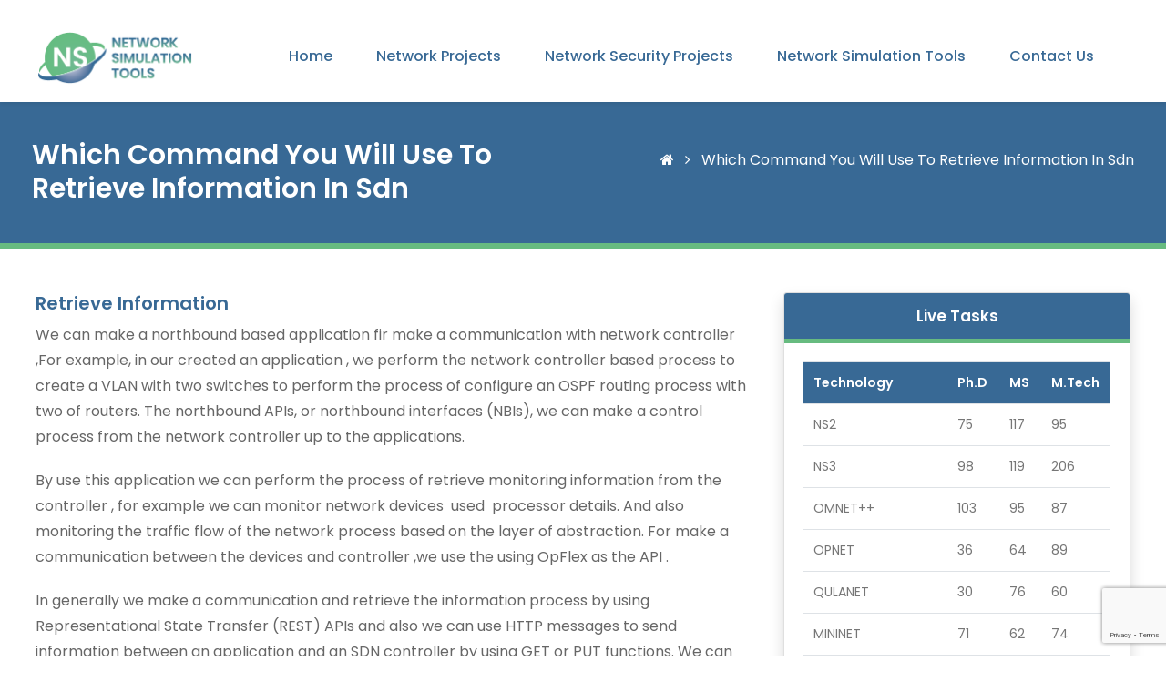

--- FILE ---
content_type: text/html; charset=UTF-8
request_url: https://networksimulationtools.com/which-command-you-will-use-to-retrieve-information-in-sdn/
body_size: 15588
content:
<!DOCTYPE html>
<html lang="en">

<head>
    <meta charset="UTF-8">
    <meta name="viewport" content="width=device-width, initial-scale=1.0">
    <meta http-equiv="X-UA-Compatible" content="ie=edge">
    <title>
    SDN Tutorial | Which command you will use to Retrieve Information in SDN | Network Simulation Tools    </title>
    <link href="https://networksimulationtools.com/wp-content/themes/network-simulation-tools/images/favicon.png" rel="icon" type="image/png" />
    <title>Network Simulation Tools</title>
    <meta name='robots' content='index, follow, max-image-preview:large, max-snippet:-1, max-video-preview:-1' />
	<style>img:is([sizes="auto" i], [sizes^="auto," i]) { contain-intrinsic-size: 3000px 1500px }</style>
	
	<!-- This site is optimized with the Yoast SEO plugin v24.4 - https://yoast.com/wordpress/plugins/seo/ -->
	<meta name="description" content="Get knowledge from industry experts to learn more in detail about SDN projects with examples. Learn details about Which Command You Will Use To Retrieve Information In Sdn? Reach us, we provide SDN projects with source code for research scholars from expert crew." />
	<link rel="canonical" href="https://networksimulationtools.com/which-command-you-will-use-to-retrieve-information-in-sdn/" />
	<meta property="og:locale" content="en_US" />
	<meta property="og:type" content="article" />
	<meta property="og:title" content="SDN Tutorial | Which command you will use to Retrieve Information in SDN" />
	<meta property="og:description" content="Get knowledge from industry experts to learn more in detail about SDN projects with examples. Learn details about Which Command You Will Use To Retrieve Information In Sdn? Reach us, we provide SDN projects with source code for research scholars from expert crew." />
	<meta property="og:url" content="https://networksimulationtools.com/which-command-you-will-use-to-retrieve-information-in-sdn/" />
	<meta property="og:site_name" content="Network Simulation Tools" />
	<meta property="article:modified_time" content="2021-06-18T07:38:31+00:00" />
	<meta name="twitter:card" content="summary_large_image" />
	<meta name="twitter:label1" content="Est. reading time" />
	<meta name="twitter:data1" content="2 minutes" />
	<script type="application/ld+json" class="yoast-schema-graph">{"@context":"https://schema.org","@graph":[{"@type":"WebPage","@id":"https://networksimulationtools.com/which-command-you-will-use-to-retrieve-information-in-sdn/","url":"https://networksimulationtools.com/which-command-you-will-use-to-retrieve-information-in-sdn/","name":"SDN Tutorial | Which command you will use to Retrieve Information in SDN","isPartOf":{"@id":"https://networksimulationtools.com/#website"},"datePublished":"2021-06-18T04:18:54+00:00","dateModified":"2021-06-18T07:38:31+00:00","description":"Get knowledge from industry experts to learn more in detail about SDN projects with examples. Learn details about Which Command You Will Use To Retrieve Information In Sdn? Reach us, we provide SDN projects with source code for research scholars from expert crew.","breadcrumb":{"@id":"https://networksimulationtools.com/which-command-you-will-use-to-retrieve-information-in-sdn/#breadcrumb"},"inLanguage":"en-US","potentialAction":[{"@type":"ReadAction","target":["https://networksimulationtools.com/which-command-you-will-use-to-retrieve-information-in-sdn/"]}]},{"@type":"BreadcrumbList","@id":"https://networksimulationtools.com/which-command-you-will-use-to-retrieve-information-in-sdn/#breadcrumb","itemListElement":[{"@type":"ListItem","position":1,"name":"Home","item":"https://networksimulationtools.com/"},{"@type":"ListItem","position":2,"name":"Which Command You Will Use To Retrieve Information In Sdn"}]},{"@type":"WebSite","@id":"https://networksimulationtools.com/#website","url":"https://networksimulationtools.com/","name":"Network Simulation Tools","description":"Research Projects using Network Simulation Tools in NS2,NS33,Omnet++,Qualnet,Opnet,Peersim,Mininet","potentialAction":[{"@type":"SearchAction","target":{"@type":"EntryPoint","urlTemplate":"https://networksimulationtools.com/?s={search_term_string}"},"query-input":{"@type":"PropertyValueSpecification","valueRequired":true,"valueName":"search_term_string"}}],"inLanguage":"en-US"}]}</script>
	<!-- / Yoast SEO plugin. -->


<link rel='dns-prefetch' href='//www.googletagmanager.com' />
<script type="text/javascript">
/* <![CDATA[ */
window._wpemojiSettings = {"baseUrl":"https:\/\/s.w.org\/images\/core\/emoji\/15.0.3\/72x72\/","ext":".png","svgUrl":"https:\/\/s.w.org\/images\/core\/emoji\/15.0.3\/svg\/","svgExt":".svg","source":{"concatemoji":"https:\/\/networksimulationtools.com\/wp-includes\/js\/wp-emoji-release.min.js?ver=6.7.4"}};
/*! This file is auto-generated */
!function(i,n){var o,s,e;function c(e){try{var t={supportTests:e,timestamp:(new Date).valueOf()};sessionStorage.setItem(o,JSON.stringify(t))}catch(e){}}function p(e,t,n){e.clearRect(0,0,e.canvas.width,e.canvas.height),e.fillText(t,0,0);var t=new Uint32Array(e.getImageData(0,0,e.canvas.width,e.canvas.height).data),r=(e.clearRect(0,0,e.canvas.width,e.canvas.height),e.fillText(n,0,0),new Uint32Array(e.getImageData(0,0,e.canvas.width,e.canvas.height).data));return t.every(function(e,t){return e===r[t]})}function u(e,t,n){switch(t){case"flag":return n(e,"\ud83c\udff3\ufe0f\u200d\u26a7\ufe0f","\ud83c\udff3\ufe0f\u200b\u26a7\ufe0f")?!1:!n(e,"\ud83c\uddfa\ud83c\uddf3","\ud83c\uddfa\u200b\ud83c\uddf3")&&!n(e,"\ud83c\udff4\udb40\udc67\udb40\udc62\udb40\udc65\udb40\udc6e\udb40\udc67\udb40\udc7f","\ud83c\udff4\u200b\udb40\udc67\u200b\udb40\udc62\u200b\udb40\udc65\u200b\udb40\udc6e\u200b\udb40\udc67\u200b\udb40\udc7f");case"emoji":return!n(e,"\ud83d\udc26\u200d\u2b1b","\ud83d\udc26\u200b\u2b1b")}return!1}function f(e,t,n){var r="undefined"!=typeof WorkerGlobalScope&&self instanceof WorkerGlobalScope?new OffscreenCanvas(300,150):i.createElement("canvas"),a=r.getContext("2d",{willReadFrequently:!0}),o=(a.textBaseline="top",a.font="600 32px Arial",{});return e.forEach(function(e){o[e]=t(a,e,n)}),o}function t(e){var t=i.createElement("script");t.src=e,t.defer=!0,i.head.appendChild(t)}"undefined"!=typeof Promise&&(o="wpEmojiSettingsSupports",s=["flag","emoji"],n.supports={everything:!0,everythingExceptFlag:!0},e=new Promise(function(e){i.addEventListener("DOMContentLoaded",e,{once:!0})}),new Promise(function(t){var n=function(){try{var e=JSON.parse(sessionStorage.getItem(o));if("object"==typeof e&&"number"==typeof e.timestamp&&(new Date).valueOf()<e.timestamp+604800&&"object"==typeof e.supportTests)return e.supportTests}catch(e){}return null}();if(!n){if("undefined"!=typeof Worker&&"undefined"!=typeof OffscreenCanvas&&"undefined"!=typeof URL&&URL.createObjectURL&&"undefined"!=typeof Blob)try{var e="postMessage("+f.toString()+"("+[JSON.stringify(s),u.toString(),p.toString()].join(",")+"));",r=new Blob([e],{type:"text/javascript"}),a=new Worker(URL.createObjectURL(r),{name:"wpTestEmojiSupports"});return void(a.onmessage=function(e){c(n=e.data),a.terminate(),t(n)})}catch(e){}c(n=f(s,u,p))}t(n)}).then(function(e){for(var t in e)n.supports[t]=e[t],n.supports.everything=n.supports.everything&&n.supports[t],"flag"!==t&&(n.supports.everythingExceptFlag=n.supports.everythingExceptFlag&&n.supports[t]);n.supports.everythingExceptFlag=n.supports.everythingExceptFlag&&!n.supports.flag,n.DOMReady=!1,n.readyCallback=function(){n.DOMReady=!0}}).then(function(){return e}).then(function(){var e;n.supports.everything||(n.readyCallback(),(e=n.source||{}).concatemoji?t(e.concatemoji):e.wpemoji&&e.twemoji&&(t(e.twemoji),t(e.wpemoji)))}))}((window,document),window._wpemojiSettings);
/* ]]> */
</script>
<link rel='stylesheet' id='cf7ic_style-css' href='https://networksimulationtools.com/wp-content/plugins/contact-form-7-image-captcha/css/cf7ic-style.css?ver=3.3.7' type='text/css' media='all' />
<style id='wp-emoji-styles-inline-css' type='text/css'>

	img.wp-smiley, img.emoji {
		display: inline !important;
		border: none !important;
		box-shadow: none !important;
		height: 1em !important;
		width: 1em !important;
		margin: 0 0.07em !important;
		vertical-align: -0.1em !important;
		background: none !important;
		padding: 0 !important;
	}
</style>
<link rel='stylesheet' id='contact-form-7-css' href='https://networksimulationtools.com/wp-content/plugins/contact-form-7/includes/css/styles.css?ver=6.0.3' type='text/css' media='all' />
<link rel='stylesheet' id='ekit-widget-styles-css' href='https://networksimulationtools.com/wp-content/plugins/elementskit-lite/widgets/init/assets/css/widget-styles.css?ver=3.4.5' type='text/css' media='all' />
<link rel='stylesheet' id='ekit-widget-styles-pro-css' href='https://networksimulationtools.com/wp-content/plugins/elementskit/widgets/init/assets/css/widget-styles-pro.css?ver=3.8.3' type='text/css' media='all' />
<link rel='stylesheet' id='ekit-responsive-css' href='https://networksimulationtools.com/wp-content/plugins/elementskit-lite/widgets/init/assets/css/responsive.css?ver=3.4.5' type='text/css' media='all' />
<script type="text/javascript" src="https://networksimulationtools.com/wp-includes/js/jquery/jquery.min.js?ver=3.7.1" id="jquery-core-js"></script>
<script type="text/javascript" src="https://networksimulationtools.com/wp-includes/js/jquery/jquery-migrate.min.js?ver=3.4.1" id="jquery-migrate-js"></script>

<!-- Google tag (gtag.js) snippet added by Site Kit -->

<!-- Google Analytics snippet added by Site Kit -->
<script type="text/javascript" src="https://www.googletagmanager.com/gtag/js?id=GT-T9CQJX7" id="google_gtagjs-js" async></script>
<script type="text/javascript" id="google_gtagjs-js-after">
/* <![CDATA[ */
window.dataLayer = window.dataLayer || [];function gtag(){dataLayer.push(arguments);}
gtag("set","linker",{"domains":["networksimulationtools.com"]});
gtag("js", new Date());
gtag("set", "developer_id.dZTNiMT", true);
gtag("config", "GT-T9CQJX7");
/* ]]> */
</script>

<!-- End Google tag (gtag.js) snippet added by Site Kit -->
<link rel="https://api.w.org/" href="https://networksimulationtools.com/wp-json/" /><link rel="alternate" title="JSON" type="application/json" href="https://networksimulationtools.com/wp-json/wp/v2/pages/8050" /><link rel="EditURI" type="application/rsd+xml" title="RSD" href="https://networksimulationtools.com/xmlrpc.php?rsd" />
<meta name="generator" content="WordPress 6.7.4" />
<link rel='shortlink' href='https://networksimulationtools.com/?p=8050' />
<link rel="alternate" title="oEmbed (JSON)" type="application/json+oembed" href="https://networksimulationtools.com/wp-json/oembed/1.0/embed?url=https%3A%2F%2Fnetworksimulationtools.com%2Fwhich-command-you-will-use-to-retrieve-information-in-sdn%2F" />
<link rel="alternate" title="oEmbed (XML)" type="text/xml+oembed" href="https://networksimulationtools.com/wp-json/oembed/1.0/embed?url=https%3A%2F%2Fnetworksimulationtools.com%2Fwhich-command-you-will-use-to-retrieve-information-in-sdn%2F&#038;format=xml" />

		<!-- GA Google Analytics @ https://m0n.co/ga -->
		<script>
			(function(i,s,o,g,r,a,m){i['GoogleAnalyticsObject']=r;i[r]=i[r]||function(){
			(i[r].q=i[r].q||[]).push(arguments)},i[r].l=1*new Date();a=s.createElement(o),
			m=s.getElementsByTagName(o)[0];a.async=1;a.src=g;m.parentNode.insertBefore(a,m)
			})(window,document,'script','https://www.google-analytics.com/analytics.js','ga');
			ga('create', 'UA-188518260-1', 'auto');
			ga('send', 'pageview');
		</script>

	<meta name="generator" content="Site Kit by Google 1.146.0" /><meta name="generator" content="Elementor 3.27.5; features: additional_custom_breakpoints; settings: css_print_method-external, google_font-enabled, font_display-swap">
<script type="text/javascript">var elementskit_module_parallax_url = "https://networksimulationtools.com/wp-content/plugins/elementskit/modules/parallax/";</script>			<style>
				.e-con.e-parent:nth-of-type(n+4):not(.e-lazyloaded):not(.e-no-lazyload),
				.e-con.e-parent:nth-of-type(n+4):not(.e-lazyloaded):not(.e-no-lazyload) * {
					background-image: none !important;
				}
				@media screen and (max-height: 1024px) {
					.e-con.e-parent:nth-of-type(n+3):not(.e-lazyloaded):not(.e-no-lazyload),
					.e-con.e-parent:nth-of-type(n+3):not(.e-lazyloaded):not(.e-no-lazyload) * {
						background-image: none !important;
					}
				}
				@media screen and (max-height: 640px) {
					.e-con.e-parent:nth-of-type(n+2):not(.e-lazyloaded):not(.e-no-lazyload),
					.e-con.e-parent:nth-of-type(n+2):not(.e-lazyloaded):not(.e-no-lazyload) * {
						background-image: none !important;
					}
				}
			</style>
			
<!-- Google Tag Manager snippet added by Site Kit -->
<script type="text/javascript">
/* <![CDATA[ */

			( function( w, d, s, l, i ) {
				w[l] = w[l] || [];
				w[l].push( {'gtm.start': new Date().getTime(), event: 'gtm.js'} );
				var f = d.getElementsByTagName( s )[0],
					j = d.createElement( s ), dl = l != 'dataLayer' ? '&l=' + l : '';
				j.async = true;
				j.src = 'https://www.googletagmanager.com/gtm.js?id=' + i + dl;
				f.parentNode.insertBefore( j, f );
			} )( window, document, 'script', 'dataLayer', 'GTM-KHCNTVDT' );
			
/* ]]> */
</script>

<!-- End Google Tag Manager snippet added by Site Kit -->
</head>

<body>
    <header class="fixed-top px-4 pt-4 pb-0 bg-white shadow-sm">
        <div class="row">
            <div class="col-sm-2 col-6">
                <a href="https://networksimulationtools.com/">
                    <img src="https://networksimulationtools.com/wp-content/themes/network-simulation-tools/images/network-simulation-tools-logo.png" alt="" class="img-fluid mt-sm-2">
                </a>
            </div>
            <div class="col-6 d-block d-sm-none">
                <button id="mnuButton" class="navbar-toggler btn btn-ns" data-toggle="collapse"
                    data-target="#mainMenu">
                    <i class="fa fa-bars mr-2"></i> Menu
                </button>
            </div>
            <div class="col-sm-10">
                <nav class="navbar navbar-expand-lg mt-sm-2">
                <div id="mainMenu" class="collapse navbar-collapse"><ul id="menu-header-menu" class="navbar-nav ml-auto"><li itemscope="itemscope" itemtype="https://www.schema.org/SiteNavigationElement" id="menu-item-2707" class="menu-item menu-item-type-custom menu-item-object-custom menu-item-home menu-item-2707 nav-item"><a title="Home" href="http://networksimulationtools.com/" class="nav-link">Home</a></li>
<li itemscope="itemscope" itemtype="https://www.schema.org/SiteNavigationElement" id="menu-item-2846" class="menu-item menu-item-type-custom menu-item-object-custom menu-item-has-children dropdown menu-item-2846 nav-item"><a title="Network Projects" href="http://networksimulationtools.com/network-projects/" data-toggle="dropdown" aria-haspopup="true" aria-expanded="false" class="dropdown-toggle nav-link" id="menu-item-dropdown-2846">Network Projects</a>
<ul class="dropdown-menu" aria-labelledby="menu-item-dropdown-2846" role="menu">
	<li itemscope="itemscope" itemtype="https://www.schema.org/SiteNavigationElement" id="menu-item-2847" class="menu-item menu-item-type-custom menu-item-object-custom menu-item-2847 nav-item"><a title="5G Projects" href="http://networksimulationtools.com/5g-network-projects/" class="dropdown-item">5G Projects</a></li>
	<li itemscope="itemscope" itemtype="https://www.schema.org/SiteNavigationElement" id="menu-item-2848" class="menu-item menu-item-type-custom menu-item-object-custom menu-item-2848 nav-item"><a title="CRN Projects" href="http://networksimulationtools.com/crn-projects/" class="dropdown-item">CRN Projects</a></li>
	<li itemscope="itemscope" itemtype="https://www.schema.org/SiteNavigationElement" id="menu-item-2849" class="menu-item menu-item-type-custom menu-item-object-custom menu-item-2849 nav-item"><a title="IOT Projects" href="http://networksimulationtools.com/internet-of-things-projects/" class="dropdown-item">IOT Projects</a></li>
	<li itemscope="itemscope" itemtype="https://www.schema.org/SiteNavigationElement" id="menu-item-2850" class="menu-item menu-item-type-custom menu-item-object-custom menu-item-2850 nav-item"><a title="LTE Projects" href="http://networksimulationtools.com/lte-projects/" class="dropdown-item">LTE Projects</a></li>
	<li itemscope="itemscope" itemtype="https://www.schema.org/SiteNavigationElement" id="menu-item-2851" class="menu-item menu-item-type-custom menu-item-object-custom menu-item-2851 nav-item"><a title="Manet Projects" href="http://networksimulationtools.com/manet-projects/" class="dropdown-item">Manet Projects</a></li>
	<li itemscope="itemscope" itemtype="https://www.schema.org/SiteNavigationElement" id="menu-item-2852" class="menu-item menu-item-type-custom menu-item-object-custom menu-item-2852 nav-item"><a title="RPL Projects" href="http://networksimulationtools.com/rpl-projects/" class="dropdown-item">RPL Projects</a></li>
	<li itemscope="itemscope" itemtype="https://www.schema.org/SiteNavigationElement" id="menu-item-2853" class="menu-item menu-item-type-custom menu-item-object-custom menu-item-2853 nav-item"><a title="SDN Projects" href="http://networksimulationtools.com/sdn-projects/" class="dropdown-item">SDN Projects</a></li>
	<li itemscope="itemscope" itemtype="https://www.schema.org/SiteNavigationElement" id="menu-item-2854" class="menu-item menu-item-type-custom menu-item-object-custom menu-item-2854 nav-item"><a title="Vanet Projects" href="http://networksimulationtools.com/vanet-projects/" class="dropdown-item">Vanet Projects</a></li>
	<li itemscope="itemscope" itemtype="https://www.schema.org/SiteNavigationElement" id="menu-item-2855" class="menu-item menu-item-type-custom menu-item-object-custom menu-item-2855 nav-item"><a title="Under Water Projects" href="http://networksimulationtools.com/underwater-sensor-network-projects/" class="dropdown-item">Under Water Projects</a></li>
	<li itemscope="itemscope" itemtype="https://www.schema.org/SiteNavigationElement" id="menu-item-2856" class="menu-item menu-item-type-custom menu-item-object-custom menu-item-2856 nav-item"><a title="Wban Projects" href="http://networksimulationtools.com/wireless-body-area-network-projects/" class="dropdown-item">Wban Projects</a></li>
	<li itemscope="itemscope" itemtype="https://www.schema.org/SiteNavigationElement" id="menu-item-2857" class="menu-item menu-item-type-custom menu-item-object-custom menu-item-2857 nav-item"><a title="Optical Projects" href="http://networksimulationtools.com/optical-network-projects/" class="dropdown-item">Optical Projects</a></li>
</ul>
</li>
<li itemscope="itemscope" itemtype="https://www.schema.org/SiteNavigationElement" id="menu-item-2858" class="menu-item menu-item-type-custom menu-item-object-custom menu-item-has-children dropdown menu-item-2858 nav-item"><a title="Network Security Projects" href="http://networksimulationtools.com/network-security-projects/" data-toggle="dropdown" aria-haspopup="true" aria-expanded="false" class="dropdown-toggle nav-link" id="menu-item-dropdown-2858">Network Security Projects</a>
<ul class="dropdown-menu" aria-labelledby="menu-item-dropdown-2858" role="menu">
	<li itemscope="itemscope" itemtype="https://www.schema.org/SiteNavigationElement" id="menu-item-3963" class="menu-item menu-item-type-post_type menu-item-object-page menu-item-3963 nav-item"><a title="Cyber Security Projects" href="https://networksimulationtools.com/cyber-security-projects/" class="dropdown-item">Cyber Security Projects</a></li>
	<li itemscope="itemscope" itemtype="https://www.schema.org/SiteNavigationElement" id="menu-item-2860" class="menu-item menu-item-type-custom menu-item-object-custom menu-item-2860 nav-item"><a title="Mobile Security Projects" href="http://networksimulationtools.com/mobile-security-projects/" class="dropdown-item">Mobile Security Projects</a></li>
	<li itemscope="itemscope" itemtype="https://www.schema.org/SiteNavigationElement" id="menu-item-2861" class="menu-item menu-item-type-custom menu-item-object-custom menu-item-2861 nav-item"><a title="Digital Forensic Projects" href="http://networksimulationtools.com/digital-forensics-projects/" class="dropdown-item">Digital Forensic Projects</a></li>
	<li itemscope="itemscope" itemtype="https://www.schema.org/SiteNavigationElement" id="menu-item-2862" class="menu-item menu-item-type-custom menu-item-object-custom menu-item-2862 nav-item"><a title="Security Projects" href="http://networksimulationtools.com/security-projects/" class="dropdown-item">Security Projects</a></li>
	<li itemscope="itemscope" itemtype="https://www.schema.org/SiteNavigationElement" id="menu-item-2863" class="menu-item menu-item-type-custom menu-item-object-custom menu-item-2863 nav-item"><a title="Network Attack Projects" href="http://networksimulationtools.com/network-attack-projects/" class="dropdown-item">Network Attack Projects</a></li>
</ul>
</li>
<li itemscope="itemscope" itemtype="https://www.schema.org/SiteNavigationElement" id="menu-item-2864" class="menu-item menu-item-type-custom menu-item-object-custom menu-item-has-children dropdown menu-item-2864 nav-item"><a title="Network Simulation Tools" href="http://networksimulationtools.com/network-simulation-tools-projects/" data-toggle="dropdown" aria-haspopup="true" aria-expanded="false" class="dropdown-toggle nav-link" id="menu-item-dropdown-2864">Network Simulation Tools</a>
<ul class="dropdown-menu" aria-labelledby="menu-item-dropdown-2864" role="menu">
	<li itemscope="itemscope" itemtype="https://www.schema.org/SiteNavigationElement" id="menu-item-2865" class="menu-item menu-item-type-custom menu-item-object-custom menu-item-2865 nav-item"><a title="NS2 Projects" href="http://networksimulationtools.com/ns2-projects/" class="dropdown-item">NS2 Projects</a></li>
	<li itemscope="itemscope" itemtype="https://www.schema.org/SiteNavigationElement" id="menu-item-2866" class="menu-item menu-item-type-custom menu-item-object-custom menu-item-2866 nav-item"><a title="NS3 Projects" href="http://networksimulationtools.com/ns3-projects/" class="dropdown-item">NS3 Projects</a></li>
	<li itemscope="itemscope" itemtype="https://www.schema.org/SiteNavigationElement" id="menu-item-2867" class="menu-item menu-item-type-custom menu-item-object-custom menu-item-2867 nav-item"><a title="OMNeT++ Projects" href="http://networksimulationtools.com/omnet-projects/" class="dropdown-item">OMNeT++ Projects</a></li>
	<li itemscope="itemscope" itemtype="https://www.schema.org/SiteNavigationElement" id="menu-item-2868" class="menu-item menu-item-type-custom menu-item-object-custom menu-item-2868 nav-item"><a title="OPNET Projects" href="http://networksimulationtools.com/opnet-projects/" class="dropdown-item">OPNET Projects</a></li>
	<li itemscope="itemscope" itemtype="https://www.schema.org/SiteNavigationElement" id="menu-item-2869" class="menu-item menu-item-type-custom menu-item-object-custom menu-item-2869 nav-item"><a title="QUALNET Projects" href="http://networksimulationtools.com/qualnet-projects/" class="dropdown-item">QUALNET Projects</a></li>
	<li itemscope="itemscope" itemtype="https://www.schema.org/SiteNavigationElement" id="menu-item-2870" class="menu-item menu-item-type-custom menu-item-object-custom menu-item-2870 nav-item"><a title="MININET Projects" href="http://networksimulationtools.com/mininet-projects/" class="dropdown-item">MININET Projects</a></li>
	<li itemscope="itemscope" itemtype="https://www.schema.org/SiteNavigationElement" id="menu-item-2871" class="menu-item menu-item-type-custom menu-item-object-custom menu-item-2871 nav-item"><a title="MATLAB Projects" href="http://networksimulationtools.com/matlab-projects/" class="dropdown-item">MATLAB Projects</a></li>
	<li itemscope="itemscope" itemtype="https://www.schema.org/SiteNavigationElement" id="menu-item-2872" class="menu-item menu-item-type-custom menu-item-object-custom menu-item-2872 nav-item"><a title="LTESIM Projects" href="http://networksimulationtools.com/ltesim-projects/" class="dropdown-item">LTESIM Projects</a></li>
	<li itemscope="itemscope" itemtype="https://www.schema.org/SiteNavigationElement" id="menu-item-2873" class="menu-item menu-item-type-custom menu-item-object-custom menu-item-2873 nav-item"><a title="COOJA SIMULATOR Projects" href="http://networksimulationtools.com/cooja-simulator-projects/" class="dropdown-item">COOJA SIMULATOR Projects</a></li>
	<li itemscope="itemscope" itemtype="https://www.schema.org/SiteNavigationElement" id="menu-item-2874" class="menu-item menu-item-type-custom menu-item-object-custom menu-item-2874 nav-item"><a title="CONTIKI OS Projects" href="http://networksimulationtools.com/contiki-os-projects/" class="dropdown-item">CONTIKI OS Projects</a></li>
	<li itemscope="itemscope" itemtype="https://www.schema.org/SiteNavigationElement" id="menu-item-2875" class="menu-item menu-item-type-custom menu-item-object-custom menu-item-2875 nav-item"><a title="GNS3 Projects" href="http://networksimulationtools.com/gns3-projects/" class="dropdown-item">GNS3 Projects</a></li>
	<li itemscope="itemscope" itemtype="https://www.schema.org/SiteNavigationElement" id="menu-item-2876" class="menu-item menu-item-type-custom menu-item-object-custom menu-item-2876 nav-item"><a title="NETSIM Projects" href="http://networksimulationtools.com/netsim-projects/" class="dropdown-item">NETSIM Projects</a></li>
</ul>
</li>
<li itemscope="itemscope" itemtype="https://www.schema.org/SiteNavigationElement" id="menu-item-2706" class="menu-item menu-item-type-post_type menu-item-object-page menu-item-2706 nav-item"><a title="Contact Us" href="https://networksimulationtools.com/contact-us/" class="nav-link">Contact Us</a></li>
</ul></div>                </nav>
            </div>
        </div>
    </header>    <div class="page-title">
        <div class="row">
            <div class="col-sm-6">
                <h1 class="text-white">Which Command You Will Use To Retrieve Information In Sdn</h1>
            </div>
            <div class="col-sm-6">
                <p class="text-white text-right">
                    <a href="index.html" class="text-white mr-2">
                        <i class="fa fa-home"></i>
                    </a>
                    <i class="fa fa-angle-right mr-2"></i>
                    Which Command You Will Use To Retrieve Information In Sdn                </p>
            </div>
        </div>
    </div>

    <div class="w-100 px-sm-4 py-5">
        <div class="row">
            <div class="col-sm-8">
                
<h4 class="wp-block-heading"><strong>Retrieve Information</strong></h4>



<p>We can make a northbound based application fir make a communication with network controller ,For example, in our created an application , we perform the network controller based process to create a VLAN with two switches to perform the process of configure an OSPF routing process with two of routers. The northbound APIs, or northbound interfaces (NBIs), we can make a control process from the network controller up to the applications.</p>



<p>By use this application we can perform the process of retrieve monitoring information from the controller , for example we can monitor network devices  used  processor details. And also monitoring the traffic flow of the network process based on the layer of abstraction. For make a communication between the devices and controller ,we use the using OpFlex as the API .</p>



<p>In generally we make a communication and retrieve the information process by using Representational State Transfer (REST) APIs and also we can use HTTP messages to send information between an application and an <a href="https://networksimulationtools.com/when-does-a-switch-send-pakcet-in-message-to-a-controller-in-sdn/" target="_blank" rel="noreferrer noopener">SDN controller</a> by using GET or PUT functions. We can retrieve information from a controller by using use the GET message and <a href="https://networksimulationtools.com/what-is-the-difference-between-ns2-and-packet-tracer-which-one-should-anyone-prefer-and-why/" target="_blank" rel="noreferrer noopener">packet tracer</a>. And also send the information to a controller by using PUT function. For make a communication process , like send and  retrieve the informations by using  RESTful APIs based on the two pacakges , like  JavaScript Object Notation (JSON) and Extensible Markup Language (XML). </p>



<p>And also we can retrieve information from  the <a href="https://phdservices.org/phd-projects-in-sdn-opendaylight/" target="_blank" rel="noreferrer noopener">SDN</a> controller through a GUI. We can use python and java to write scripts and also automate our network administration for make some following process, like list out the all collected /retrieved information from all network devices  and also Show the status of all physical interfaces in the network. We can add a new VLAN process on all our needed switches. Next we can view the topology of entire network and also Automatically configure IP addresses for a newly created virtual machines.By use our multiple applications we can access the SDN controller based on the following process, like A user can use a GUI to retrieve information from the SDN controller. Behind the scenes, the GUI is using the API.</p>
            </div>

            <div class="col-sm-4">
                <div class="card shadow">
                    <div class="card-header text-center">Live Tasks</div>
                    <div class="card-body">
                        <table class="table">
                            <tbody>
                                <tr>
                                    <th>Technology</th>
                                    <th>Ph.D</th>
                                    <th>MS</th>
                                    <th>M.Tech</th>
                                </tr>
                                <tr>
                                    <td>NS2</td>
                                    <td>75</td>
                                    <td>117</td>
                                    <td>95</td>
                                </tr>
                                <tr>
                                    <td>NS3</td>
                                    <td>98</td>
                                    <td>119</td>
                                    <td>206</td>
                                </tr>
                                <tr>
                                    <td>OMNET++</td>
                                    <td>103</td>
                                    <td>95</td>
                                    <td>87</td>
                                </tr>
                                <tr>
                                    <td>OPNET</td>
                                    <td>36</td>
                                    <td>64</td>
                                    <td>89</td>
                                </tr>
                                <tr>
                                    <td>QULANET</td>
                                    <td>30</td>
                                    <td>76</td>
                                    <td>60</td>
                                </tr>
                                <tr>
                                    <td>MININET</td>
                                    <td>71</td>
                                    <td>62</td>
                                    <td>74</td>
                                </tr>
                                <tr>
                                    <td>MATLAB</td>
                                    <td>96</td>
                                    <td>185</td>
                                    <td>180</td>
                                </tr>
                                <tr>
                                    <td>LTESIM</td>
                                    <td>38</td>
                                    <td>32</td>
                                    <td>16</td>
                                </tr>
                                <tr>
                                    <td>COOJA SIMULATOR</td>
                                    <td>35</td>
                                    <td>67</td>
                                    <td>28</td>
                                </tr>
                                <tr>
                                    <td>CONTIKI OS</td>
                                    <td>42</td>
                                    <td>36</td>
                                    <td>29</td>
                                </tr>
                                <tr>
                                    <td>GNS3</td>
                                    <td>35</td>
                                    <td>89</td>
                                    <td>14</td>
                                </tr>
                                </tr>
                                <tr>
                                    <td>NETSIM </td>
                                    <td>35</td>
                                    <td>11</td>
                                    <td>21</td>
                                </tr>
                                </tr>
                                <tr>
                                    <td>EVE-NG</td>
                                    <td>4</td>
                                    <td>8</td>
                                    <td>9</td>
                                </tr>
                                </tr>
                                <tr>
                                    <td>TRANS</td>
                                    <td>9</td>
                                    <td>5</td>
                                    <td>4</td>
                                </tr>
                                <tr>
                                    <td>PEERSIM</td>
                                    <td>8</td>
                                    <td>8</td>
                                    <td>12</td>
                                </tr>
                                <tr>
                                    <td>GLOMOSIM</td>
                                    <td>6</td>
                                    <td>10</td>
                                    <td>6</td>
                                </tr>
                                <tr>
                                    <td>RTOOL</td>
                                    <td>13</td>
                                    <td>15</td>
                                    <td>8</td>
                                </tr>
                                <tr>
                                    <td>KATHARA SHADOW</td>
                                    <td>9</td>
                                    <td>8</td>
                                    <td>9</td>
                                </tr>
                                <tr>
                                    <td>VNX and VNUML</td>
                                    <td>8</td>
                                    <td>7</td>
                                    <td>8</td>
                                </tr>
                                <tr>
                                    <td>WISTAR</td>
                                    <td>9</td>
                                    <td>9</td>
                                    <td>8</td>
                                </tr>
                                <tr>
                                    <td>CNET</td>
                                    <td>6</td>
                                    <td>8</td>
                                    <td>4</td>
                                </tr>
                                <tr>
                                    <td>ESCAPE</td>
                                    <td>8</td>
                                    <td>7</td>
                                    <td>9</td>
                                </tr>
                                <tr>
                                    <td>NETMIRAGE</td>
                                    <td>7</td>
                                    <td>11</td>
                                    <td>7</td>
                                </tr>
                                <tr>
                                    <td>BOSON NETSIM</td>
                                    <td>6</td>
                                    <td>8</td>
                                    <td>9</td>
                                </tr>
                                <tr>
                                    <td>VIRL</td>
                                    <td>9</td>
                                    <td>9</td>
                                    <td>8</td>
                                </tr>
                                <tr>
                                    <td>CISCO PACKET TRACER</td>
                                    <td>7</td>
                                    <td>7</td>
                                    <td>10</td>
                                </tr>
                                <tr>
                                    <td>SWAN</td>
                                    <td>9</td>
                                    <td>19</td>
                                    <td>5</td>
                                </tr>
                                <tr>
                                    <td>JAVASIM</td>
                                    <td>40</td>
                                    <td>68</td>
                                    <td>69</td>
                                </tr>
                                <tr>
                                    <td>SSFNET</td>
                                    <td>7</td>
                                    <td>9</td>
                                    <td>8</td>
                                </tr>
                                <tr>
                                    <td>TOSSIM</td>
                                    <td>5</td>
                                    <td>7</td>
                                    <td>4</td>
                                </tr>
                                <tr>
                                    <td>PSIM</td>
                                    <td>7</td>
                                    <td>8</td>
                                    <td>6</td>
                                </tr>
                                <tr>
                                    <td>PETRI NET</td>
                                    <td>4</td>
                                    <td>6</td>
                                    <td>4</td>
                                </tr>
                                <tr>
                                    <td>ONESIM</td>
                                    <td>5</td>
                                    <td>10</td>
                                    <td>5</td>
                                </tr>
                                <tr>
                                    <td>OPTISYSTEM</td>
                                    <td>32</td>
                                    <td>64</td>
                                    <td>24</td>
                                </tr>
                                <tr>
                                    <td>DIVERT</td>
                                    <td>4</td>
                                    <td>9</td>
                                    <td>8</td>
                                </tr>
                                <tr>
                                    <td>TINY OS</td>
                                    <td>19</td>
                                    <td>27</td>
                                    <td>17</td>
                                </tr>
                                <tr>
                                    <td>TRANS</td>
                                    <td>7</td>
                                    <td>8</td>
                                    <td>6</td>
                                </tr>
                                <tr>
                                    <td>OPENPANA</td>
                                    <td>8</td>
                                    <td>9</td>
                                    <td>9</td>
                                </tr>
                                <tr>
                                    <td>SECURE CRT</td>
                                    <td>7</td>
                                    <td>8</td>
                                    <td>7</td>
                                </tr>
                                <tr>
                                    <td>EXTENDSIM</td>
                                    <td>6</td>
                                    <td>7</td>
                                    <td>5</td>
                                </tr>
                                <tr>
                                    <td>CONSELF</td>
                                    <td>7</td>
                                    <td>19</td>
                                    <td>6</td>
                                </tr>
                                <tr>
                                    <td>ARENA</td>
                                    <td>5</td>
                                    <td>12</td>
                                    <td>9</td>
                                </tr>
                                <tr>
                                    <td>VENSIM</td>
                                    <td>8</td>
                                    <td>10</td>
                                    <td>7</td>
                                </tr>
                                <tr>
                                    <td>MARIONNET</td>
                                    <td>5</td>
                                    <td>7</td>
                                    <td>9</td>
                                </tr>
                                <tr>
                                    <td>NETKIT</td>
                                    <td>6</td>
                                    <td>8</td>
                                    <td>7</td>
                                </tr>
                                <tr>
                                    <td>GEOIP</td>
                                    <td>9</td>
                                    <td>17</td>
                                    <td>8</td>
                                </tr>
                                <tr>
                                    <td>REAL</td>
                                    <td>7</td>
                                    <td>5</td>
                                    <td>5</td>
                                </tr>
                                <tr>
                                    <td>NEST</td>
                                    <td>5</td>
                                    <td>10</td>
                                    <td>9</td>
                                </tr>
                                <tr>
                                    <td>PTOLEMY</td>
                                    <td>7</td>
                                    <td>8</td>
                                    <td>4</td>
                                </tr>

                            </tbody>
                        </table>
                    </div>
                </div>
            </div>
        </div>
    </div>

    <div class="w-100 px-sm-4 py-5" style="background-image: url('https://networksimulationtools.com/wp-content/themes/network-simulation-tools/images/parallax.jpg'); background-size: cover;">
        <div class="row">
            <div class="col-sm-4">
                <h3 class="text-white card-header text-center mb-3">Related Pages</h3>
                
                    <div class="related_page text-white text-left">
                        <p><a href="https://networksimulationtools.com/network-simulation-tools-projects/" target="_blank" rel="noopener">Networking Simulation Tools</a></p>
<p><a href="https://networksimulationtools.com/cyber-security-projects/" target="_blank" rel="noopener">Cyber Security Projects With Source Code</a></p>
<p><a href="https://networksimulationtools.com/software-defined-network-load-balancing-thesis/" target="_blank" rel="noopener">Load Balancing In Sdn</a></p>
<p><a href="https://networksimulationtools.com/contiki-os-projects/" target="_blank" rel="noopener">Contiki Os Projects</a></p>
<p><a href="https://networksimulationtools.com/cooja-simulator-projects/" target="_blank" rel="noopener">Cooja Simulator Projects</a></p>
<p><a href="https://networksimulationtools.com/wsn-projects/" target="_blank" rel="noopener">Wsn Projects</a></p>
<p><a href="https://networksimulationtools.com/5g-communication-projects/" target="_blank" rel="noopener">5g Communication Projects</a></p>
<p><a href="https://networksimulationtools.com/5g-network-projects/" target="_blank" rel="noopener">5g Network Projects</a></p>
<p><a href="https://networksimulationtools.com/divert-traffic-simulator/" target="_blank" rel="noopener">Network Traffic Simulator</a></p>
<p><a href="https://networksimulationtools.com/wireless-communication-projects/" target="_blank" rel="noopener">Wireless Communication Projects</a></p>
<p><a href="https://networksimulationtools.com/opnet-projects/" target="_blank" rel="noopener">Opnet Projects</a></p>
<p><a href="https://networksimulationtools.com/network-security-projects/" target="_blank" rel="noopener">Networking Security Projects</a></p>
<p><a href="https://networksimulationtools.com/eavesdropping-attack-network-projects/" target="_blank" rel="noopener">Eavesdropping Attacks</a></p>
<p><a href="https://networksimulationtools.com/sdn-projects/" target="_blank" rel="noopener">Sdn Simulator</a></p>
<p><a href="https://networksimulationtools.com/mimo-projects/" target="_blank" rel="noopener">Mimo Projects</a></p>                    </div>
            </div>
            <div class="col-sm-8 border-left border-white">
                <h3 class="text-white text-center mb-3">Workflow</h3>
                <div id="workflowSlide" class="carousel slide w-100 rounded" data-ride="carousel">
                    <ul class="carousel-indicators">
                        <li data-target="#workflowSlide" data-slide-to="0" class="bg-light-indicator active">
                        </li>
                        <li data-target="#workflowSlide" data-slide-to="1" class="bg-light-indicator"></li>
                        <li data-target="#workflowSlide" data-slide-to="2" class="bg-light-indicator"></li>
                        <li data-target="#workflowSlide" data-slide-to="3" class="bg-light-indicator"></li>
                        <li data-target="#workflowSlide" data-slide-to="4" class="bg-light-indicator"></li>
                    </ul>
                    <div class="carousel-inner">
                        <div class="carousel-item text-center active">
                            <img src="https://networksimulationtools.com/wp-content/themes/network-simulation-tools/images/workflow-proposal.png" alt="" class="img-fluid">
                        </div>
                        <div class="carousel-item text-center">
                            <img src="https://networksimulationtools.com/wp-content/themes/network-simulation-tools/images/workflow-paper-writting.png" alt="" class="img-fluid">
                        </div>
                        <div class="carousel-item text-center">
                            <img src="https://networksimulationtools.com/wp-content/themes/network-simulation-tools/images/workflow-paper-publishing.png" alt="" class="img-fluid">
                        </div>
                        <div class="carousel-item text-center">
                            <img src="https://networksimulationtools.com/wp-content/themes/network-simulation-tools/images/workflow-phd-thesis.png" alt="" class="img-fluid">
                        </div>
                        <div class="carousel-item text-center">
                            <img src="https://networksimulationtools.com/wp-content/themes/network-simulation-tools/images/workflow-services.png" alt="" class="img-fluid">
                        </div>
                    </div>
                </div>
            </div>
        </div>
    </div>

    <div id="Youtube_subscribe" class="mx-sm-5 rounded shadow my-5">
        <div class="row">
            <div class="col-sm-1">
                <i class="fa fa-youtube bg-ns1 text-white rounded-circle mx-3"></i>
            </div>
            <div class="col-sm-9">
                <h3 class="text-white">YouTube Channel</h3>
                <p class="text-white">Unlimited Network Simulation Results available here.</p>
            </div>
            <div class="col-sm-2">
                <a href="https://www.youtube.com/channel/UCVriWvEKeBleQ6Le2pwTK3Q/" target="_blank" class="btn btn-ns1 mt-3">
                    Subscribe
                    <i class="fa fa-caret-right ml-2"></i>
                </a>
            </div>
        </div>
    </div>

<style>ul.small li{margin:0px;font-size:14px}</style> <div class="container-fluid"><div class="row"><div class="col-sm-12"><div class="text-white p-3 rounded">
<h4 class="text-center d-flex flex-column align-items-center" > Related Topics <i class="fa fa-chevron-down mt-1"></i></h4>
<div id="extraContent" class="mt-3" >
    <div class="row row-cols-1 row-cols-md-4"><div class="col">
        <ul class="small">  
            <li><a href="https://networksimulationtools.com/iot-network-simulator/">Iot Network Simulator</a></li>
            <li><a href="https://networksimulationtools.com/network-topology-projects/">Network Topology Projects</a></li>
            <li><a href="https://networksimulationtools.com/computer-network-project-topics/">Computer Network Project</a></li>
            <li><a href="https://networksimulationtools.com/cyber-security-iot-projects/" >Cyber Security Iot Projects</a></li>
            <li><a href="https://networksimulationtools.com/hot-research-topics-in-deep-learning/" >Deep Learning Topics</a></li>
            <li><a href="https://networksimulationtools.com/sdn-projects/" >Sdn Projects</a></li>
            <li><a href="https://networksimulationtools.com/latest-phd-topics/" >Phd Topics</a></li>
            <li><a href="https://networksimulationtools.com/project-topics-on-gis-and-remote-sensing/">Gis Remote Sensing Projects</a></li>
            <li><a href="https://networksimulationtools.com/networking-projects/" >Networking Projects</a></li>
            <li><a href="https://networksimulationtools.com/intrusion-detection-system-projects/">Intrusion Detection Projects</a></li>
            <li><a href="https://networksimulationtools.com/rpl-iot-projects/" >Rpl Iot Projects</a></li>
            <li><a href="https://networksimulationtools.com/networking-topics-for-projects/" >Networking Projects</a></li>
            <li><a href="https://networksimulationtools.com/cyber-crime-dissertation/" >Cyber Crime Dissertation</a></li>
            <li><a href="https://networksimulationtools.com/research-topics-for-artificial-intelligence/" >Artificial Intelligence Projects</a></li>
            <li><a href="https://networksimulationtools.com/ml-capstone-project/" >Ml Capstone Projects</a></li>
            <li><a href="https://networksimulationtools.com/network-security-projects/" >Network Security Projects</a></li>
            <li><a href="https://networksimulationtools.com/cyber-security-phd-topics/">Cyber-Security Projects</a></li>
            <li><a href="https://networksimulationtools.com/digital-image-processing-research-topics/">Digital Image Processing Projects</a></li>
            <li><a href="https://networksimulationtools.com/research-topic-for-ict-students/" >Ict Research Topics</a></li>
            
        </ul>
</div>
<div class="col">
    <ul class="small"> 
 
        <li><a href="https://networksimulationtools.com/capstone-project-for-computer-engineering/">Capstone Computer Engineering Projects</a></li>
        <li><a href="https://networksimulationtools.com/network-security-thesis-topics/" >Network Security Thesis Topics</a></li>
        <li><a href="https://networksimulationtools.com/computer-network-simulation-projects/" >Network Simulation Projects</a></li>
        <li><a href="https://networksimulationtools.com/thesis-topics-in-computer-networking/" >Computer Networking Projects</a></li>
        <li><a href="https://networksimulationtools.com/cyber-security-projects/">Cyber Security Thesis Topics</a></li>
        <li><a href="https://networksimulationtools.com/vanet-projects/" >Vanet Projects</a></li>
        <li><a href="https://networksimulationtools.com/malware-detection-using-machine-learning-projects/">Malware Detection Projects</a></li>
        <li><a href="https://networksimulationtools.com/wireless-communication-projects/">Wireless Communication Projects</a></li>
        <li><a href="https://networksimulationtools.com/contiki-os-projects/">Contiki Os Projects</a></li>
        <li><a href="https://networksimulationtools.com/cellular-network-projects/" >Cellular Network Projects</a></li>
        <li><a href="https://networksimulationtools.com/lifi-projects/" >Lifi Projects</a></li>
        <li><a href="https://networksimulationtools.com/ad-hoc-projects/" >Ad Hoc Projects</a></li>
        <li><a href="https://networksimulationtools.com/internet-of-things-projects/" >Internet Of Things Projects</a></li>
        <li><a href="https://networksimulationtools.com/delay-tolerant-network-projects/">Delay Tolerant Network Projects</a></li>
        <li><a href="https://networksimulationtools.com/network-attack-projects/" >Network Attack Projects</a></li>
        <li><a href="https://networksimulationtools.com/heterogeneous-network-projects/">Heterogeneous Network Projects</a></li>
        <li><a href="https://networksimulationtools.com/ns3-projects/">Ns3 Projects</a></li>
        <li><a href="https://networksimulationtools.com/manet-projects/">Manet Projects</a></li>
        <li><a href="https://networksimulationtools.com/biomedical-engineering-research-projects/">Biomedical Engineering Projects</a></li>
                   
    </ul>
</div>
<div class="col">
    <ul class="small">
        <li><a href="https://networksimulationtools.com/network-simulator-tools/">Network Simulator Tools</a></li>
        <li><a href="https://networksimulationtools.com/d2d-communication-projects/" >D2D Communication Projects</a></li>
        <li><a href="https://networksimulationtools.com/phd-thesis-topics/" >Phd Thesis Topics</a></li>
        <li><a href="https://networksimulationtools.com/artificial-intelligence-in-cyber-security-projects/">Ai Cyber Security Projects</a></li>
        <li><a href="https://networksimulationtools.com/v2x-communication-projects/">V2X Communication Projects</a></li>
        <li><a href="https://networksimulationtools.com/big-data-projects/" >Big Data Projects</a></li>
        <li><a href="https://networksimulationtools.com/mobile-computing-projects/">Mobile Computing Projects</a></li>
        <li><a href="https://networksimulationtools.com/ddos-attack-network-projects/" >Ddos Attack Network Projects</a></li>
        <li><a href="https://networksimulationtools.com/wban-iot-projects/">Wban Iot Project</a></li>
        <li><a href="https://networksimulationtools.com/cloud-computing-project-ideas/">Cloud Computing Project Ideas</a></li>
        <li><a href="https://networksimulationtools.com/named-data-networking-projects/" >Named Data Networking Projects</a></li>
        <li><a href="https://networksimulationtools.com/mobile-edge-computing-lte-projects/" >Edge Computing Projects</a></li>
        <li><a href="https://networksimulationtools.com/phd-topics-in-computer-applications/" >Computer Application Projects</a></li>
        <li><a href="https://networksimulationtools.com/wireless-sensor-projects/" >Wireless Sensor Project</a></li>
        <li><a href="https://networksimulationtools.com/research-proposal-writing-help/">Research Proposal Writing-Help</a></li>
        <li><a href="https://networksimulationtools.com/satellite-communication-simulator/">Satellite Communication Simulator</a></li>
        <li><a href="https://networksimulationtools.com/digital-image-processing-projects-for-final-year-ece/" >Ece Projects</a></li>
        <li><a href="https://networksimulationtools.com/blockchain-technology-projects/" >Blockchain Technology Projects</a></li>
        <li><a href="https://networksimulationtools.com/latest-project-topics-for-computer-science/">Computer Science Projects</a></li>
             
    </ul>
    </div>
    <div class="col">
    <ul class="small">  
        <li><a href="https://networksimulationtools.com/final-year-project-ideas-computer-science-artificial-intelligence/" >Ai Cse Projects</a></li>
        <li><a href="https://networksimulationtools.com/cyber-security-projects-for-final-year/">Cyber Security Thesis</a></li>
        <li><a href="https://networksimulationtools.com/cyber-security-machine-learning-projects/" > Cyber Security Ml Projects</a></li>
        <li><a href="https://networksimulationtools.com/research-proposal-topics-in-information-technology/" >Research Proposal Topics</a></li>
        <li><a href="https://networksimulationtools.com/cyber-security-awareness-topics/" >Cyber Security Awareness Topics</a></li>
        <li><a href="https://networksimulationtools.com/project-topics-for-cyber-security/">Cyber Security Topics </a></li>
        <li><a href="https://networksimulationtools.com/iot-undergraduate-projects/" >Iot Projects</a></li>
        <li><a href="https://networksimulationtools.com/iot-bachelor-thesis/">Iot Thesis</a></li>
        <li><a href="https://networksimulationtools.com/good-topics-for-research-paper-in-computer-science/" >Computer Science Thesis </a></li>
        <li><a href="https://networksimulationtools.com/rpl-projects/" >Rpl Projects</a></li>
        <li><a href="https://networksimulationtools.com/image-processing-thesis-topics/" >Dip Projects</a></li>
        <li><a href="https://networksimulationtools.com/cyber-security-research-paper-topics/" >Cyber Security Dissertation</a></li>
        <li><a href="https://networksimulationtools.com/master-thesis-cyber-security/">Cyber Security Ms Thesis</a></li>
        <li><a href="https://networksimulationtools.com/cloud-computing-projects-for-final-year-students/ " >Cloud Computing Thesis </a></li>
        <li><a href="https://networksimulationtools.com/biomedical-image-processing-research-topics/" >Biomedical Image Processing Projects </a></li>
        <li><a href="https://networksimulationtools.com/networking-security-projects/" >Networking Security Projects</a></li>
        <li><a href="https://networksimulationtools.com/latest-research-topics-in-deep-learning/">Deep Learning Research Projects</a></li>
        <li><a href="https://networksimulationtools.com/cloud-computing-simulator/" >Cloud Computing Simulator</a></li>
        <li><a href="https://networksimulationtools.com/latest-project-topics-for-information-technology/">Information Technology Project Topics</a></li>
         </ul>
</div>
</div></div></div></div></div></div>


<script>document.getElementById("toggleContent").addEventListener("click", function() { var content = document.getElementById("extraContent"); content.style.display = content.style.display === "none" ? "block" : "none"; });</script>

<footer class="mt-5 p-4" style="background-image: url('https://networksimulationtools.com/wp-content/themes/network-simulation-tools/images/parallax.jpg'); background-size: cover;">
        <div class="row">
            <div class="col-sm-6">
                <a href="https://networksimulationtools.com/">
                    <img src="https://networksimulationtools.com/wp-content/themes/network-simulation-tools/images/network-simulation-tools-logo-white.png" alt="" class="w-50 img-fluid mb-2">
                </a>
                <p class="text-white">Network Simulation aids you in communication technologies and emerging
                    networks. We always create a network with real time Standards and Protocols using special
                    modules and packages that adapts a simulator.</p>
            </div>
            <div class="col-sm-2">
                <h3 class="text-ns1 py-4">Contact</h3>
                <p class="mb-2"><a href="http://networksimulationtools.com/help-faq/" class="text-white">Help &amp; FAQ</a></p>
                <p class="mb-2"><a href="https://networksimulationtools.com/network-research-topics/" class="text-white">Subjects</a></p>
                <p class="mb-2"><a href="https://networksimulationtools.com/network-simulator-tools/" class="text-white">Tools</a></p>
                <p class="mb-2"><a href="http://networksimulationtools.com/contact-us/" class="text-white">Contact Us</a></p>
            </div>
            <div class="col-sm-2">
                <h3 class="text-ns1 py-4">Pages</h3>
                <p class="mb-2"><a href="http://networksimulationtools.com/phd-guidance/"  class="text-white">PhD Guidance</a></p>
                <p class="mb-2"><a href="http://networksimulationtools.com/ms-guidance/"  class="text-white">MS Guidance</a></p>
                <p class="mb-2"><a href="http://networksimulationtools.com/assignment-help/"  class="text-white">Assignment Help</a></p>
                <p class="mb-2"><a href="https://networksimulationtools.com/homework-help/"  class="text-white">Homework Help</a></p>
				
				

            </div>
            <div class="col-sm-2">
                <h3 class="text-ns1 py-4">Information</h3>
                <p class="mb-2"><a href="http://networksimulationtools.com/country/" class="text-white">Country</a></p>
                <p class="mb-2"><a href="http://networksimulationtools.com/payment/" class="text-white">Payment</a></p>
                <p class="mb-2"><a href="http://networksimulationtools.com/workflow/" class="text-white">Workflow</a></p>
                <p class="mb-2"><a href="https://networksimulationtools.com/network-simulator/" class="text-white">Parameter</a></p>
            </div>
			<div style="
    width: 100%;
    text-align: left;
    padding-left: 15px;
">
				<p class="mb-2"><a href="https://networksimulationtools.com/academic-paper-writing-services/
"  class="text-white">Academic paper writing services </a></p>
			</div>
        </div>
        <div class="row mt-5 mb-2">
            <div class="col-sm-6">
                <p class="text-center text-sm-left">
                    <i class="fa fa-phone sociallink mr-2"></i>
                    <a href="tell:+919444847435" class="text-white">+91 94448 47435</a>
                    <i class="fa fa-envelope sociallink mr-2 ml-sm-3"></i>
                    <a href="mailto://networksimulationtool@gmail.com"
                        class="text-white">networksimulationtool@gmail.com</a>
                </p>
            </div>
            <div class="col-sm-2">
                <form method="get" id="searchform" action="https://networksimulationtools.com/" role="search">
                <div class="input-group mb-3">
                    <input type="text" name="s" class="form-control" placeholder="Search">
                    <div class="input-group-append">
                        <button class="btn btn-ns3"  type="submit" id="searchsubmit">
                            <i class="fa fa-search"></i>
                        </button>
                    </div>
                </div>
                </form>
            </div>
            <div class="col-sm-4">
                <p class="text-white text-center text-sm-right">
                    <a href="https://www.facebook.com/Network-simulation-tools-907828132640164"
                        class="sociallink mr-sm-2" target="_blank">
                        <i class="fa fa-facebook"></i>
                    </a>
                    <a href="https://twitter.com/netsimprojects" class="sociallink mr-sm-2" target="_blank">
                        <i class="fa fa-twitter"></i>
                    </a>
                    <a href="https://in.pinterest.com/networksimtools/" class="sociallink mr-sm-2" target="_blank">
                        <i class="fa fa-pinterest-p"></i>
                    </a>
                    <a href="https://www.youtube.com/channel/UCVriWvEKeBleQ6Le2pwTK3Q/videos" class="sociallink mr-sm-2"
                        target="_blank">
                        <i class="fa fa-youtube-play"></i>
                    </a>
                    <a href="https://vimeo.com/networksimulationtools" class="sociallink mr-sm-2" target="_blank">
                        <i class="fa fa-vimeo"></i>
                    </a>
                    <a href="https://www.linkedin.com/in/network-simulator-tools-1536481b4/" class="sociallink mr-sm-2" target="_blank">
                        <i class="fa fa-linkedin"></i>
                    </a>
                </p>
            </div>
        </div>
        <p class="text-center text-white">Copyright 2020 - All Rights Reserved</p>
    </footer>


    <link href="https://fonts.googleapis.com/css2?family=Poppins:wght@400;500;600&display=swap" rel="stylesheet">
    <link rel="stylesheet" href="https://stackpath.bootstrapcdn.com/bootstrap/4.1.3/css/bootstrap.min.css"
        integrity="sha384-MCw98/SFnGE8fJT3GXwEOngsV7Zt27NXFoaoApmYm81iuXoPkFOJwJ8ERdknLPMO" crossorigin="anonymous">
    <link href="https://stackpath.bootstrapcdn.com/font-awesome/4.7.0/css/font-awesome.min.css" rel="stylesheet"
        integrity="sha384-wvfXpqpZZVQGK6TAh5PVlGOfQNHSoD2xbE+QkPxCAFlNEevoEH3Sl0sibVcOQVnN" crossorigin="anonymous">
    <link rel="stylesheet" href="https://networksimulationtools.com/wp-content/themes/network-simulation-tools/style.css">
    <script src="https://ajax.googleapis.com/ajax/libs/jquery/3.3.1/jquery.min.js"></script>
    <script src="https://stackpath.bootstrapcdn.com/bootstrap/4.1.3/js/bootstrap.min.js"
        integrity="sha384-ChfqqxuZUCnJSK3+MXmPNIyE6ZbWh2IMqE241rYiqJxyMiZ6OW/JmZQ5stwEULTy"
        crossorigin="anonymous"></script>
    <script src="https://networksimulationtools.com/wp-content/themes/network-simulation-tools/scripts/jquery.particleground.min.js"></script>
    <script type="text/javascript">
        $(document).ready(function () {
            $("#menu-header-menu .nav-link").addClass("mx-sm-3");
            $("#menu-header-menu .nav-link").removeClass("dropdown-toggle");      
            $("carousel").addClass("slide").addClass("carousel-fade");    
			
			$(".schema-how-to-step-text img").removeAttr("width");
			$(".schema-how-to-step-text img").addClass("w-100 img-fluid");

            $("#Youtube_subscribe").hover(function () {
                $("#Youtube_subscribe").removeClass("mx-sm-5");
            }, function () {
                $("#Youtube_subscribe").addClass("mx-sm-5");
            });
            $('#slider').particleground({
                minSpeedX: 0.1,
                maxSpeedX: 0.7,
                minSpeedY: 0.1,
                maxSpeedY: 0.7,
                directionX: 'center', // 'center', 'left' or 'right'. 'center' = dots bounce off edges
                directionY: 'center', // 'center', 'up' or 'down'. 'center' = dots bounce off edges
                density: 10000, // How many particles will be generated: one particle every n pixels
                dotColor: 'rgba(255,255,255,0.5)',
                lineColor: 'rgba(255,255,255,0.5)',
                particleRadius: 7, // Dot size
                lineWidth: 1,
                curvedLines: false,
                proximity: 100, // How close two dots need to be before they join
                parallax: true,
                parallaxMultiplier: 5, // The lower the number, the more extreme the parallax effect
                onInit: function () { },
                onDestroy: function () { }
            });
        });
        $(".navbar .dropdown > a").click(function () {
            var width = $("body").width();
            if (width > 768) {
                location.href = this.href;
            }
        });
        function scrollToolsLeft() {
            $("#toolsTable").scrollLeft($("#toolsTable").scrollLeft() - 10);
        }
        function scrollToolsRight() {
            $("#toolsTable").scrollLeft($("#toolsTable").scrollLeft() + 10);
        }

        $(".navbar .dropdown > a").click(function() {
            location.href = this.href;
        });

        $("#faq").on('show.bs.collapse', function(e){
            var id=$(e.target).attr('id');
            id=id.replace("answer","question");
            $("#"+id).addClass("active");
            $("#"+id+" .fa").removeClass("fa-angle-right");
            $("#"+id+" .fa").addClass("fa-angle-down");
        });

        $("#faq").on('hide.bs.collapse', function(e){
            var id=$(e.target).attr('id');
            id=id.replace("answer","question");
            $("#"+id).removeClass("active");
            $("#"+id+" .fa").removeClass("fa-angle-down");
            $("#"+id+" .fa").addClass("fa-angle-right");
        });        
    </script>
    			<script>
				const lazyloadRunObserver = () => {
					const lazyloadBackgrounds = document.querySelectorAll( `.e-con.e-parent:not(.e-lazyloaded)` );
					const lazyloadBackgroundObserver = new IntersectionObserver( ( entries ) => {
						entries.forEach( ( entry ) => {
							if ( entry.isIntersecting ) {
								let lazyloadBackground = entry.target;
								if( lazyloadBackground ) {
									lazyloadBackground.classList.add( 'e-lazyloaded' );
								}
								lazyloadBackgroundObserver.unobserve( entry.target );
							}
						});
					}, { rootMargin: '200px 0px 200px 0px' } );
					lazyloadBackgrounds.forEach( ( lazyloadBackground ) => {
						lazyloadBackgroundObserver.observe( lazyloadBackground );
					} );
				};
				const events = [
					'DOMContentLoaded',
					'elementor/lazyload/observe',
				];
				events.forEach( ( event ) => {
					document.addEventListener( event, lazyloadRunObserver );
				} );
			</script>
					<!-- Google Tag Manager (noscript) snippet added by Site Kit -->
		<noscript>
			<iframe src="https://www.googletagmanager.com/ns.html?id=GTM-KHCNTVDT" height="0" width="0" style="display:none;visibility:hidden"></iframe>
		</noscript>
		<!-- End Google Tag Manager (noscript) snippet added by Site Kit -->
		<script type="text/javascript" src="https://networksimulationtools.com/wp-includes/js/dist/hooks.min.js?ver=4d63a3d491d11ffd8ac6" id="wp-hooks-js"></script>
<script type="text/javascript" src="https://networksimulationtools.com/wp-includes/js/dist/i18n.min.js?ver=5e580eb46a90c2b997e6" id="wp-i18n-js"></script>
<script type="text/javascript" id="wp-i18n-js-after">
/* <![CDATA[ */
wp.i18n.setLocaleData( { 'text direction\u0004ltr': [ 'ltr' ] } );
/* ]]> */
</script>
<script type="text/javascript" src="https://networksimulationtools.com/wp-content/plugins/contact-form-7/includes/swv/js/index.js?ver=6.0.3" id="swv-js"></script>
<script type="text/javascript" id="contact-form-7-js-before">
/* <![CDATA[ */
var wpcf7 = {
    "api": {
        "root": "https:\/\/networksimulationtools.com\/wp-json\/",
        "namespace": "contact-form-7\/v1"
    }
};
/* ]]> */
</script>
<script type="text/javascript" src="https://networksimulationtools.com/wp-content/plugins/contact-form-7/includes/js/index.js?ver=6.0.3" id="contact-form-7-js"></script>
<script type="text/javascript" src="https://networksimulationtools.com/wp-content/plugins/elementskit-lite/libs/framework/assets/js/frontend-script.js?ver=3.4.5" id="elementskit-framework-js-frontend-js"></script>
<script type="text/javascript" id="elementskit-framework-js-frontend-js-after">
/* <![CDATA[ */
		var elementskit = {
			resturl: 'https://networksimulationtools.com/wp-json/elementskit/v1/',
		}

		
/* ]]> */
</script>
<script type="text/javascript" src="https://networksimulationtools.com/wp-content/plugins/elementskit-lite/widgets/init/assets/js/widget-scripts.js?ver=3.4.5" id="ekit-widget-scripts-js"></script>
<script type="text/javascript" src="https://www.google.com/recaptcha/api.js?render=6LfkCNYZAAAAAJxBxNk1TPuMZgeZnkqt2redwllm&amp;ver=3.0" id="google-recaptcha-js"></script>
<script type="text/javascript" src="https://networksimulationtools.com/wp-includes/js/dist/vendor/wp-polyfill.min.js?ver=3.15.0" id="wp-polyfill-js"></script>
<script type="text/javascript" id="wpcf7-recaptcha-js-before">
/* <![CDATA[ */
var wpcf7_recaptcha = {
    "sitekey": "6LfkCNYZAAAAAJxBxNk1TPuMZgeZnkqt2redwllm",
    "actions": {
        "homepage": "homepage",
        "contactform": "contactform"
    }
};
/* ]]> */
</script>
<script type="text/javascript" src="https://networksimulationtools.com/wp-content/plugins/contact-form-7/modules/recaptcha/index.js?ver=6.0.3" id="wpcf7-recaptcha-js"></script>
</body>

</html>

--- FILE ---
content_type: text/html; charset=utf-8
request_url: https://www.google.com/recaptcha/api2/anchor?ar=1&k=6LfkCNYZAAAAAJxBxNk1TPuMZgeZnkqt2redwllm&co=aHR0cHM6Ly9uZXR3b3Jrc2ltdWxhdGlvbnRvb2xzLmNvbTo0NDM.&hl=en&v=PoyoqOPhxBO7pBk68S4YbpHZ&size=invisible&anchor-ms=20000&execute-ms=30000&cb=x27126e6g8d2
body_size: 48853
content:
<!DOCTYPE HTML><html dir="ltr" lang="en"><head><meta http-equiv="Content-Type" content="text/html; charset=UTF-8">
<meta http-equiv="X-UA-Compatible" content="IE=edge">
<title>reCAPTCHA</title>
<style type="text/css">
/* cyrillic-ext */
@font-face {
  font-family: 'Roboto';
  font-style: normal;
  font-weight: 400;
  font-stretch: 100%;
  src: url(//fonts.gstatic.com/s/roboto/v48/KFO7CnqEu92Fr1ME7kSn66aGLdTylUAMa3GUBHMdazTgWw.woff2) format('woff2');
  unicode-range: U+0460-052F, U+1C80-1C8A, U+20B4, U+2DE0-2DFF, U+A640-A69F, U+FE2E-FE2F;
}
/* cyrillic */
@font-face {
  font-family: 'Roboto';
  font-style: normal;
  font-weight: 400;
  font-stretch: 100%;
  src: url(//fonts.gstatic.com/s/roboto/v48/KFO7CnqEu92Fr1ME7kSn66aGLdTylUAMa3iUBHMdazTgWw.woff2) format('woff2');
  unicode-range: U+0301, U+0400-045F, U+0490-0491, U+04B0-04B1, U+2116;
}
/* greek-ext */
@font-face {
  font-family: 'Roboto';
  font-style: normal;
  font-weight: 400;
  font-stretch: 100%;
  src: url(//fonts.gstatic.com/s/roboto/v48/KFO7CnqEu92Fr1ME7kSn66aGLdTylUAMa3CUBHMdazTgWw.woff2) format('woff2');
  unicode-range: U+1F00-1FFF;
}
/* greek */
@font-face {
  font-family: 'Roboto';
  font-style: normal;
  font-weight: 400;
  font-stretch: 100%;
  src: url(//fonts.gstatic.com/s/roboto/v48/KFO7CnqEu92Fr1ME7kSn66aGLdTylUAMa3-UBHMdazTgWw.woff2) format('woff2');
  unicode-range: U+0370-0377, U+037A-037F, U+0384-038A, U+038C, U+038E-03A1, U+03A3-03FF;
}
/* math */
@font-face {
  font-family: 'Roboto';
  font-style: normal;
  font-weight: 400;
  font-stretch: 100%;
  src: url(//fonts.gstatic.com/s/roboto/v48/KFO7CnqEu92Fr1ME7kSn66aGLdTylUAMawCUBHMdazTgWw.woff2) format('woff2');
  unicode-range: U+0302-0303, U+0305, U+0307-0308, U+0310, U+0312, U+0315, U+031A, U+0326-0327, U+032C, U+032F-0330, U+0332-0333, U+0338, U+033A, U+0346, U+034D, U+0391-03A1, U+03A3-03A9, U+03B1-03C9, U+03D1, U+03D5-03D6, U+03F0-03F1, U+03F4-03F5, U+2016-2017, U+2034-2038, U+203C, U+2040, U+2043, U+2047, U+2050, U+2057, U+205F, U+2070-2071, U+2074-208E, U+2090-209C, U+20D0-20DC, U+20E1, U+20E5-20EF, U+2100-2112, U+2114-2115, U+2117-2121, U+2123-214F, U+2190, U+2192, U+2194-21AE, U+21B0-21E5, U+21F1-21F2, U+21F4-2211, U+2213-2214, U+2216-22FF, U+2308-230B, U+2310, U+2319, U+231C-2321, U+2336-237A, U+237C, U+2395, U+239B-23B7, U+23D0, U+23DC-23E1, U+2474-2475, U+25AF, U+25B3, U+25B7, U+25BD, U+25C1, U+25CA, U+25CC, U+25FB, U+266D-266F, U+27C0-27FF, U+2900-2AFF, U+2B0E-2B11, U+2B30-2B4C, U+2BFE, U+3030, U+FF5B, U+FF5D, U+1D400-1D7FF, U+1EE00-1EEFF;
}
/* symbols */
@font-face {
  font-family: 'Roboto';
  font-style: normal;
  font-weight: 400;
  font-stretch: 100%;
  src: url(//fonts.gstatic.com/s/roboto/v48/KFO7CnqEu92Fr1ME7kSn66aGLdTylUAMaxKUBHMdazTgWw.woff2) format('woff2');
  unicode-range: U+0001-000C, U+000E-001F, U+007F-009F, U+20DD-20E0, U+20E2-20E4, U+2150-218F, U+2190, U+2192, U+2194-2199, U+21AF, U+21E6-21F0, U+21F3, U+2218-2219, U+2299, U+22C4-22C6, U+2300-243F, U+2440-244A, U+2460-24FF, U+25A0-27BF, U+2800-28FF, U+2921-2922, U+2981, U+29BF, U+29EB, U+2B00-2BFF, U+4DC0-4DFF, U+FFF9-FFFB, U+10140-1018E, U+10190-1019C, U+101A0, U+101D0-101FD, U+102E0-102FB, U+10E60-10E7E, U+1D2C0-1D2D3, U+1D2E0-1D37F, U+1F000-1F0FF, U+1F100-1F1AD, U+1F1E6-1F1FF, U+1F30D-1F30F, U+1F315, U+1F31C, U+1F31E, U+1F320-1F32C, U+1F336, U+1F378, U+1F37D, U+1F382, U+1F393-1F39F, U+1F3A7-1F3A8, U+1F3AC-1F3AF, U+1F3C2, U+1F3C4-1F3C6, U+1F3CA-1F3CE, U+1F3D4-1F3E0, U+1F3ED, U+1F3F1-1F3F3, U+1F3F5-1F3F7, U+1F408, U+1F415, U+1F41F, U+1F426, U+1F43F, U+1F441-1F442, U+1F444, U+1F446-1F449, U+1F44C-1F44E, U+1F453, U+1F46A, U+1F47D, U+1F4A3, U+1F4B0, U+1F4B3, U+1F4B9, U+1F4BB, U+1F4BF, U+1F4C8-1F4CB, U+1F4D6, U+1F4DA, U+1F4DF, U+1F4E3-1F4E6, U+1F4EA-1F4ED, U+1F4F7, U+1F4F9-1F4FB, U+1F4FD-1F4FE, U+1F503, U+1F507-1F50B, U+1F50D, U+1F512-1F513, U+1F53E-1F54A, U+1F54F-1F5FA, U+1F610, U+1F650-1F67F, U+1F687, U+1F68D, U+1F691, U+1F694, U+1F698, U+1F6AD, U+1F6B2, U+1F6B9-1F6BA, U+1F6BC, U+1F6C6-1F6CF, U+1F6D3-1F6D7, U+1F6E0-1F6EA, U+1F6F0-1F6F3, U+1F6F7-1F6FC, U+1F700-1F7FF, U+1F800-1F80B, U+1F810-1F847, U+1F850-1F859, U+1F860-1F887, U+1F890-1F8AD, U+1F8B0-1F8BB, U+1F8C0-1F8C1, U+1F900-1F90B, U+1F93B, U+1F946, U+1F984, U+1F996, U+1F9E9, U+1FA00-1FA6F, U+1FA70-1FA7C, U+1FA80-1FA89, U+1FA8F-1FAC6, U+1FACE-1FADC, U+1FADF-1FAE9, U+1FAF0-1FAF8, U+1FB00-1FBFF;
}
/* vietnamese */
@font-face {
  font-family: 'Roboto';
  font-style: normal;
  font-weight: 400;
  font-stretch: 100%;
  src: url(//fonts.gstatic.com/s/roboto/v48/KFO7CnqEu92Fr1ME7kSn66aGLdTylUAMa3OUBHMdazTgWw.woff2) format('woff2');
  unicode-range: U+0102-0103, U+0110-0111, U+0128-0129, U+0168-0169, U+01A0-01A1, U+01AF-01B0, U+0300-0301, U+0303-0304, U+0308-0309, U+0323, U+0329, U+1EA0-1EF9, U+20AB;
}
/* latin-ext */
@font-face {
  font-family: 'Roboto';
  font-style: normal;
  font-weight: 400;
  font-stretch: 100%;
  src: url(//fonts.gstatic.com/s/roboto/v48/KFO7CnqEu92Fr1ME7kSn66aGLdTylUAMa3KUBHMdazTgWw.woff2) format('woff2');
  unicode-range: U+0100-02BA, U+02BD-02C5, U+02C7-02CC, U+02CE-02D7, U+02DD-02FF, U+0304, U+0308, U+0329, U+1D00-1DBF, U+1E00-1E9F, U+1EF2-1EFF, U+2020, U+20A0-20AB, U+20AD-20C0, U+2113, U+2C60-2C7F, U+A720-A7FF;
}
/* latin */
@font-face {
  font-family: 'Roboto';
  font-style: normal;
  font-weight: 400;
  font-stretch: 100%;
  src: url(//fonts.gstatic.com/s/roboto/v48/KFO7CnqEu92Fr1ME7kSn66aGLdTylUAMa3yUBHMdazQ.woff2) format('woff2');
  unicode-range: U+0000-00FF, U+0131, U+0152-0153, U+02BB-02BC, U+02C6, U+02DA, U+02DC, U+0304, U+0308, U+0329, U+2000-206F, U+20AC, U+2122, U+2191, U+2193, U+2212, U+2215, U+FEFF, U+FFFD;
}
/* cyrillic-ext */
@font-face {
  font-family: 'Roboto';
  font-style: normal;
  font-weight: 500;
  font-stretch: 100%;
  src: url(//fonts.gstatic.com/s/roboto/v48/KFO7CnqEu92Fr1ME7kSn66aGLdTylUAMa3GUBHMdazTgWw.woff2) format('woff2');
  unicode-range: U+0460-052F, U+1C80-1C8A, U+20B4, U+2DE0-2DFF, U+A640-A69F, U+FE2E-FE2F;
}
/* cyrillic */
@font-face {
  font-family: 'Roboto';
  font-style: normal;
  font-weight: 500;
  font-stretch: 100%;
  src: url(//fonts.gstatic.com/s/roboto/v48/KFO7CnqEu92Fr1ME7kSn66aGLdTylUAMa3iUBHMdazTgWw.woff2) format('woff2');
  unicode-range: U+0301, U+0400-045F, U+0490-0491, U+04B0-04B1, U+2116;
}
/* greek-ext */
@font-face {
  font-family: 'Roboto';
  font-style: normal;
  font-weight: 500;
  font-stretch: 100%;
  src: url(//fonts.gstatic.com/s/roboto/v48/KFO7CnqEu92Fr1ME7kSn66aGLdTylUAMa3CUBHMdazTgWw.woff2) format('woff2');
  unicode-range: U+1F00-1FFF;
}
/* greek */
@font-face {
  font-family: 'Roboto';
  font-style: normal;
  font-weight: 500;
  font-stretch: 100%;
  src: url(//fonts.gstatic.com/s/roboto/v48/KFO7CnqEu92Fr1ME7kSn66aGLdTylUAMa3-UBHMdazTgWw.woff2) format('woff2');
  unicode-range: U+0370-0377, U+037A-037F, U+0384-038A, U+038C, U+038E-03A1, U+03A3-03FF;
}
/* math */
@font-face {
  font-family: 'Roboto';
  font-style: normal;
  font-weight: 500;
  font-stretch: 100%;
  src: url(//fonts.gstatic.com/s/roboto/v48/KFO7CnqEu92Fr1ME7kSn66aGLdTylUAMawCUBHMdazTgWw.woff2) format('woff2');
  unicode-range: U+0302-0303, U+0305, U+0307-0308, U+0310, U+0312, U+0315, U+031A, U+0326-0327, U+032C, U+032F-0330, U+0332-0333, U+0338, U+033A, U+0346, U+034D, U+0391-03A1, U+03A3-03A9, U+03B1-03C9, U+03D1, U+03D5-03D6, U+03F0-03F1, U+03F4-03F5, U+2016-2017, U+2034-2038, U+203C, U+2040, U+2043, U+2047, U+2050, U+2057, U+205F, U+2070-2071, U+2074-208E, U+2090-209C, U+20D0-20DC, U+20E1, U+20E5-20EF, U+2100-2112, U+2114-2115, U+2117-2121, U+2123-214F, U+2190, U+2192, U+2194-21AE, U+21B0-21E5, U+21F1-21F2, U+21F4-2211, U+2213-2214, U+2216-22FF, U+2308-230B, U+2310, U+2319, U+231C-2321, U+2336-237A, U+237C, U+2395, U+239B-23B7, U+23D0, U+23DC-23E1, U+2474-2475, U+25AF, U+25B3, U+25B7, U+25BD, U+25C1, U+25CA, U+25CC, U+25FB, U+266D-266F, U+27C0-27FF, U+2900-2AFF, U+2B0E-2B11, U+2B30-2B4C, U+2BFE, U+3030, U+FF5B, U+FF5D, U+1D400-1D7FF, U+1EE00-1EEFF;
}
/* symbols */
@font-face {
  font-family: 'Roboto';
  font-style: normal;
  font-weight: 500;
  font-stretch: 100%;
  src: url(//fonts.gstatic.com/s/roboto/v48/KFO7CnqEu92Fr1ME7kSn66aGLdTylUAMaxKUBHMdazTgWw.woff2) format('woff2');
  unicode-range: U+0001-000C, U+000E-001F, U+007F-009F, U+20DD-20E0, U+20E2-20E4, U+2150-218F, U+2190, U+2192, U+2194-2199, U+21AF, U+21E6-21F0, U+21F3, U+2218-2219, U+2299, U+22C4-22C6, U+2300-243F, U+2440-244A, U+2460-24FF, U+25A0-27BF, U+2800-28FF, U+2921-2922, U+2981, U+29BF, U+29EB, U+2B00-2BFF, U+4DC0-4DFF, U+FFF9-FFFB, U+10140-1018E, U+10190-1019C, U+101A0, U+101D0-101FD, U+102E0-102FB, U+10E60-10E7E, U+1D2C0-1D2D3, U+1D2E0-1D37F, U+1F000-1F0FF, U+1F100-1F1AD, U+1F1E6-1F1FF, U+1F30D-1F30F, U+1F315, U+1F31C, U+1F31E, U+1F320-1F32C, U+1F336, U+1F378, U+1F37D, U+1F382, U+1F393-1F39F, U+1F3A7-1F3A8, U+1F3AC-1F3AF, U+1F3C2, U+1F3C4-1F3C6, U+1F3CA-1F3CE, U+1F3D4-1F3E0, U+1F3ED, U+1F3F1-1F3F3, U+1F3F5-1F3F7, U+1F408, U+1F415, U+1F41F, U+1F426, U+1F43F, U+1F441-1F442, U+1F444, U+1F446-1F449, U+1F44C-1F44E, U+1F453, U+1F46A, U+1F47D, U+1F4A3, U+1F4B0, U+1F4B3, U+1F4B9, U+1F4BB, U+1F4BF, U+1F4C8-1F4CB, U+1F4D6, U+1F4DA, U+1F4DF, U+1F4E3-1F4E6, U+1F4EA-1F4ED, U+1F4F7, U+1F4F9-1F4FB, U+1F4FD-1F4FE, U+1F503, U+1F507-1F50B, U+1F50D, U+1F512-1F513, U+1F53E-1F54A, U+1F54F-1F5FA, U+1F610, U+1F650-1F67F, U+1F687, U+1F68D, U+1F691, U+1F694, U+1F698, U+1F6AD, U+1F6B2, U+1F6B9-1F6BA, U+1F6BC, U+1F6C6-1F6CF, U+1F6D3-1F6D7, U+1F6E0-1F6EA, U+1F6F0-1F6F3, U+1F6F7-1F6FC, U+1F700-1F7FF, U+1F800-1F80B, U+1F810-1F847, U+1F850-1F859, U+1F860-1F887, U+1F890-1F8AD, U+1F8B0-1F8BB, U+1F8C0-1F8C1, U+1F900-1F90B, U+1F93B, U+1F946, U+1F984, U+1F996, U+1F9E9, U+1FA00-1FA6F, U+1FA70-1FA7C, U+1FA80-1FA89, U+1FA8F-1FAC6, U+1FACE-1FADC, U+1FADF-1FAE9, U+1FAF0-1FAF8, U+1FB00-1FBFF;
}
/* vietnamese */
@font-face {
  font-family: 'Roboto';
  font-style: normal;
  font-weight: 500;
  font-stretch: 100%;
  src: url(//fonts.gstatic.com/s/roboto/v48/KFO7CnqEu92Fr1ME7kSn66aGLdTylUAMa3OUBHMdazTgWw.woff2) format('woff2');
  unicode-range: U+0102-0103, U+0110-0111, U+0128-0129, U+0168-0169, U+01A0-01A1, U+01AF-01B0, U+0300-0301, U+0303-0304, U+0308-0309, U+0323, U+0329, U+1EA0-1EF9, U+20AB;
}
/* latin-ext */
@font-face {
  font-family: 'Roboto';
  font-style: normal;
  font-weight: 500;
  font-stretch: 100%;
  src: url(//fonts.gstatic.com/s/roboto/v48/KFO7CnqEu92Fr1ME7kSn66aGLdTylUAMa3KUBHMdazTgWw.woff2) format('woff2');
  unicode-range: U+0100-02BA, U+02BD-02C5, U+02C7-02CC, U+02CE-02D7, U+02DD-02FF, U+0304, U+0308, U+0329, U+1D00-1DBF, U+1E00-1E9F, U+1EF2-1EFF, U+2020, U+20A0-20AB, U+20AD-20C0, U+2113, U+2C60-2C7F, U+A720-A7FF;
}
/* latin */
@font-face {
  font-family: 'Roboto';
  font-style: normal;
  font-weight: 500;
  font-stretch: 100%;
  src: url(//fonts.gstatic.com/s/roboto/v48/KFO7CnqEu92Fr1ME7kSn66aGLdTylUAMa3yUBHMdazQ.woff2) format('woff2');
  unicode-range: U+0000-00FF, U+0131, U+0152-0153, U+02BB-02BC, U+02C6, U+02DA, U+02DC, U+0304, U+0308, U+0329, U+2000-206F, U+20AC, U+2122, U+2191, U+2193, U+2212, U+2215, U+FEFF, U+FFFD;
}
/* cyrillic-ext */
@font-face {
  font-family: 'Roboto';
  font-style: normal;
  font-weight: 900;
  font-stretch: 100%;
  src: url(//fonts.gstatic.com/s/roboto/v48/KFO7CnqEu92Fr1ME7kSn66aGLdTylUAMa3GUBHMdazTgWw.woff2) format('woff2');
  unicode-range: U+0460-052F, U+1C80-1C8A, U+20B4, U+2DE0-2DFF, U+A640-A69F, U+FE2E-FE2F;
}
/* cyrillic */
@font-face {
  font-family: 'Roboto';
  font-style: normal;
  font-weight: 900;
  font-stretch: 100%;
  src: url(//fonts.gstatic.com/s/roboto/v48/KFO7CnqEu92Fr1ME7kSn66aGLdTylUAMa3iUBHMdazTgWw.woff2) format('woff2');
  unicode-range: U+0301, U+0400-045F, U+0490-0491, U+04B0-04B1, U+2116;
}
/* greek-ext */
@font-face {
  font-family: 'Roboto';
  font-style: normal;
  font-weight: 900;
  font-stretch: 100%;
  src: url(//fonts.gstatic.com/s/roboto/v48/KFO7CnqEu92Fr1ME7kSn66aGLdTylUAMa3CUBHMdazTgWw.woff2) format('woff2');
  unicode-range: U+1F00-1FFF;
}
/* greek */
@font-face {
  font-family: 'Roboto';
  font-style: normal;
  font-weight: 900;
  font-stretch: 100%;
  src: url(//fonts.gstatic.com/s/roboto/v48/KFO7CnqEu92Fr1ME7kSn66aGLdTylUAMa3-UBHMdazTgWw.woff2) format('woff2');
  unicode-range: U+0370-0377, U+037A-037F, U+0384-038A, U+038C, U+038E-03A1, U+03A3-03FF;
}
/* math */
@font-face {
  font-family: 'Roboto';
  font-style: normal;
  font-weight: 900;
  font-stretch: 100%;
  src: url(//fonts.gstatic.com/s/roboto/v48/KFO7CnqEu92Fr1ME7kSn66aGLdTylUAMawCUBHMdazTgWw.woff2) format('woff2');
  unicode-range: U+0302-0303, U+0305, U+0307-0308, U+0310, U+0312, U+0315, U+031A, U+0326-0327, U+032C, U+032F-0330, U+0332-0333, U+0338, U+033A, U+0346, U+034D, U+0391-03A1, U+03A3-03A9, U+03B1-03C9, U+03D1, U+03D5-03D6, U+03F0-03F1, U+03F4-03F5, U+2016-2017, U+2034-2038, U+203C, U+2040, U+2043, U+2047, U+2050, U+2057, U+205F, U+2070-2071, U+2074-208E, U+2090-209C, U+20D0-20DC, U+20E1, U+20E5-20EF, U+2100-2112, U+2114-2115, U+2117-2121, U+2123-214F, U+2190, U+2192, U+2194-21AE, U+21B0-21E5, U+21F1-21F2, U+21F4-2211, U+2213-2214, U+2216-22FF, U+2308-230B, U+2310, U+2319, U+231C-2321, U+2336-237A, U+237C, U+2395, U+239B-23B7, U+23D0, U+23DC-23E1, U+2474-2475, U+25AF, U+25B3, U+25B7, U+25BD, U+25C1, U+25CA, U+25CC, U+25FB, U+266D-266F, U+27C0-27FF, U+2900-2AFF, U+2B0E-2B11, U+2B30-2B4C, U+2BFE, U+3030, U+FF5B, U+FF5D, U+1D400-1D7FF, U+1EE00-1EEFF;
}
/* symbols */
@font-face {
  font-family: 'Roboto';
  font-style: normal;
  font-weight: 900;
  font-stretch: 100%;
  src: url(//fonts.gstatic.com/s/roboto/v48/KFO7CnqEu92Fr1ME7kSn66aGLdTylUAMaxKUBHMdazTgWw.woff2) format('woff2');
  unicode-range: U+0001-000C, U+000E-001F, U+007F-009F, U+20DD-20E0, U+20E2-20E4, U+2150-218F, U+2190, U+2192, U+2194-2199, U+21AF, U+21E6-21F0, U+21F3, U+2218-2219, U+2299, U+22C4-22C6, U+2300-243F, U+2440-244A, U+2460-24FF, U+25A0-27BF, U+2800-28FF, U+2921-2922, U+2981, U+29BF, U+29EB, U+2B00-2BFF, U+4DC0-4DFF, U+FFF9-FFFB, U+10140-1018E, U+10190-1019C, U+101A0, U+101D0-101FD, U+102E0-102FB, U+10E60-10E7E, U+1D2C0-1D2D3, U+1D2E0-1D37F, U+1F000-1F0FF, U+1F100-1F1AD, U+1F1E6-1F1FF, U+1F30D-1F30F, U+1F315, U+1F31C, U+1F31E, U+1F320-1F32C, U+1F336, U+1F378, U+1F37D, U+1F382, U+1F393-1F39F, U+1F3A7-1F3A8, U+1F3AC-1F3AF, U+1F3C2, U+1F3C4-1F3C6, U+1F3CA-1F3CE, U+1F3D4-1F3E0, U+1F3ED, U+1F3F1-1F3F3, U+1F3F5-1F3F7, U+1F408, U+1F415, U+1F41F, U+1F426, U+1F43F, U+1F441-1F442, U+1F444, U+1F446-1F449, U+1F44C-1F44E, U+1F453, U+1F46A, U+1F47D, U+1F4A3, U+1F4B0, U+1F4B3, U+1F4B9, U+1F4BB, U+1F4BF, U+1F4C8-1F4CB, U+1F4D6, U+1F4DA, U+1F4DF, U+1F4E3-1F4E6, U+1F4EA-1F4ED, U+1F4F7, U+1F4F9-1F4FB, U+1F4FD-1F4FE, U+1F503, U+1F507-1F50B, U+1F50D, U+1F512-1F513, U+1F53E-1F54A, U+1F54F-1F5FA, U+1F610, U+1F650-1F67F, U+1F687, U+1F68D, U+1F691, U+1F694, U+1F698, U+1F6AD, U+1F6B2, U+1F6B9-1F6BA, U+1F6BC, U+1F6C6-1F6CF, U+1F6D3-1F6D7, U+1F6E0-1F6EA, U+1F6F0-1F6F3, U+1F6F7-1F6FC, U+1F700-1F7FF, U+1F800-1F80B, U+1F810-1F847, U+1F850-1F859, U+1F860-1F887, U+1F890-1F8AD, U+1F8B0-1F8BB, U+1F8C0-1F8C1, U+1F900-1F90B, U+1F93B, U+1F946, U+1F984, U+1F996, U+1F9E9, U+1FA00-1FA6F, U+1FA70-1FA7C, U+1FA80-1FA89, U+1FA8F-1FAC6, U+1FACE-1FADC, U+1FADF-1FAE9, U+1FAF0-1FAF8, U+1FB00-1FBFF;
}
/* vietnamese */
@font-face {
  font-family: 'Roboto';
  font-style: normal;
  font-weight: 900;
  font-stretch: 100%;
  src: url(//fonts.gstatic.com/s/roboto/v48/KFO7CnqEu92Fr1ME7kSn66aGLdTylUAMa3OUBHMdazTgWw.woff2) format('woff2');
  unicode-range: U+0102-0103, U+0110-0111, U+0128-0129, U+0168-0169, U+01A0-01A1, U+01AF-01B0, U+0300-0301, U+0303-0304, U+0308-0309, U+0323, U+0329, U+1EA0-1EF9, U+20AB;
}
/* latin-ext */
@font-face {
  font-family: 'Roboto';
  font-style: normal;
  font-weight: 900;
  font-stretch: 100%;
  src: url(//fonts.gstatic.com/s/roboto/v48/KFO7CnqEu92Fr1ME7kSn66aGLdTylUAMa3KUBHMdazTgWw.woff2) format('woff2');
  unicode-range: U+0100-02BA, U+02BD-02C5, U+02C7-02CC, U+02CE-02D7, U+02DD-02FF, U+0304, U+0308, U+0329, U+1D00-1DBF, U+1E00-1E9F, U+1EF2-1EFF, U+2020, U+20A0-20AB, U+20AD-20C0, U+2113, U+2C60-2C7F, U+A720-A7FF;
}
/* latin */
@font-face {
  font-family: 'Roboto';
  font-style: normal;
  font-weight: 900;
  font-stretch: 100%;
  src: url(//fonts.gstatic.com/s/roboto/v48/KFO7CnqEu92Fr1ME7kSn66aGLdTylUAMa3yUBHMdazQ.woff2) format('woff2');
  unicode-range: U+0000-00FF, U+0131, U+0152-0153, U+02BB-02BC, U+02C6, U+02DA, U+02DC, U+0304, U+0308, U+0329, U+2000-206F, U+20AC, U+2122, U+2191, U+2193, U+2212, U+2215, U+FEFF, U+FFFD;
}

</style>
<link rel="stylesheet" type="text/css" href="https://www.gstatic.com/recaptcha/releases/PoyoqOPhxBO7pBk68S4YbpHZ/styles__ltr.css">
<script nonce="yyRjG_fYHJsNUkbDA8R_lA" type="text/javascript">window['__recaptcha_api'] = 'https://www.google.com/recaptcha/api2/';</script>
<script type="text/javascript" src="https://www.gstatic.com/recaptcha/releases/PoyoqOPhxBO7pBk68S4YbpHZ/recaptcha__en.js" nonce="yyRjG_fYHJsNUkbDA8R_lA">
      
    </script></head>
<body><div id="rc-anchor-alert" class="rc-anchor-alert"></div>
<input type="hidden" id="recaptcha-token" value="[base64]">
<script type="text/javascript" nonce="yyRjG_fYHJsNUkbDA8R_lA">
      recaptcha.anchor.Main.init("[\x22ainput\x22,[\x22bgdata\x22,\x22\x22,\[base64]/[base64]/[base64]/bmV3IHJbeF0oY1swXSk6RT09Mj9uZXcgclt4XShjWzBdLGNbMV0pOkU9PTM/bmV3IHJbeF0oY1swXSxjWzFdLGNbMl0pOkU9PTQ/[base64]/[base64]/[base64]/[base64]/[base64]/[base64]/[base64]/[base64]\x22,\[base64]\x22,\[base64]/ClcKCaMOqf8OSPyfDiV3CscK1XiHCqMOIwpPDo8OWL1MTPVAew7ttwoBVw4JywrpLBG/CinDDngDCjn0jWMO/DCgDwo81wpPDrgjCt8O4wpFmUsK3RRjDgxfCocKYS1zCjlvCqxUVbcOMVkI2WFzDqsObw58awpEhScO6w7/CiHnDisO+w5YxwqnCinjDphkFRgzChmwETMKtFcKSO8OGVcO6JcOTcF7DpMKoGsOMw4HDnMK0JsKzw7dVPG3Cs3nDnzjCnMOIw7VJIkDCtinCjGZKwoxVw5Vdw7dRSUFOwrkIH8OLw5liwoBsEW/CkcOcw7/DpcOHwrwSWzjDhhwVG8OwSsOQw68TwrrCisOLK8ORw7bDgWbDsS3ColbCtEPDrsKSBHLDuQpnGEDChsOnwoLDl8Klwq/ClcOnwprDkCZteCxrwqHDrxlUWWoSBnEpUsOewpbClRE5wo/Dnz1jwrBHRMKtNMOrwqXCscOpRgnDksKHEVI9wr3DicOHVRkFw49xScOqwp3DuMOpwqc7w6l7w5/Cl8K1GsO0K1IYLcOkwpkzwrDCucKCdsOXwrfDu1bDtsK7cMKIUcK0w45hw4XDhQt6w5LDnsOEw5fDklHCisOddsK6J29UMxAFZxNZw6Foc8KwIMO2w4DCgMORw7PDqyDDrsKuAmfCoELCtsOPwqR0Gx0awr10w6dow43CscOuw4DDu8KZTMOYE3Uqw6IQwrZawqQNw7/DjcOhbRzCj8KnfmnCrBzDswrDrMOlwqLCsMONe8KyR8O9w68pP8O0McKAw4MhfmbDo0PDpcOjw53DjGICN8Kmw6wGQ0MpXzMPw5vCq1jCrFgwPmDDg0LCj8Kdw6HDhcOGw7jCoXhlwrjDikHDocOWw6TDvnVMw7VYIsOsw5jCl0kawp/DtMKKw6BZwofDrk/DjE3DuFzCisOfwo/Dgh7DlMKEdcOAWCvDjcO0XcK5MEtIZsKBVcOVw5rDpcKna8KMwovDj8K7UcOiw6dlw4LDscKCw7NoMHDCkMO2w7B0WMOMd0zDqcO3BgbCsAMOZ8OqFl/DjQ4YP8OACcOoTcKXQWMfZQwWw5jDqUIMwqgTMsOpw7PCg8Oxw7t/w7J5wonChsO5OsONw6dBdAzDnsOxPsOWwqYSw44Uw4PDhsO0wokZwoTDucKTw55Vw5fDqcKAwpDClMKzw79NMlDDpcO+GsO1wrfDgkRlwqDDnUhww78Bw4MQDsKew7IQw4Nww6/CnjNTwpbCl8OiUGbCnCojaBQiw4t8CcKKXAwzw61tw4rDg8OLEsK2G8OXdhjDsMKaRSjCi8KYGnoACcO0w6jDrw7DnGs5IcKHSUPCo8K/TgkgVMKIw63DlMOgHXd8worDgRHDtMKgwpjDi8Opw4oXwrXCkCAIw4xOwogzw4sWTyjCksKFwrwqwpFRIW00w68iNcOBw4nDgiJFCsO1e8K6GsKbw5nDsMOZCcKMHMO3wpbCuX/[base64]/w6YyOsOjwoTDsiDDsgVpBMOswqVND8KQXBLCnsK+wr11wo/CsMK2aSXDscO8wrIvw4EJw6jCvHMmPsKGFGhfcHDCqMKFNDELwrbDt8KpJsOlw5jCtGg5OcKUOsKtw7XCsEgTfFDCrCZpRsKKEsO0w40KJTjCpMK+EWdBGx5RaGFHNMONE23DuRPDpVoJwrLCkm42w6N6wqDChkPDsjZhKX/DpsK0aELDkmshw4XDmzDCqcOFSsKxGQB3w6rDkGzDoRJSwrfDvMOMEsOwGsOVwo/DjsOvKEdBa3LCj8OCRD3DtcOASsOZDsKqEBPCiAYmwoTDggPDgEPDkhBBwpTDp8KBw43DjR90HcKBw5AGdiI8woRVw7klAMO3w506wowPHUx+wpZ0d8Kfw5/Dh8O8w6kuMcOtw7bDicOuwqsjFGTCnMKlTMKTczDDhhI7wqrDuznDpwhAwrHCkMK5FMKDJg3Cm8Khwqk/M8Otw43DkCopwqUhYMOSRMOdw63Dk8OLOMKewrJRC8OFI8OYEndXwoPDogvDpAvDsSrCpVDCkjwnXGQDe01Zw7nDksOMwo4gT8KcRMOWw53Dg3XDosKBw6l7N8KHUmkgw68Dw44uJcOSDwkGw4EHOMKRZcOUfAnCpmRWa8ODBk7DjR1FDMOdbMOGwrBCOMOvesOEQsO/[base64]/DnzcVUGh8w7HDiHEMwqkTw5gza3EdVsKMw5ttw699e8KVw7QnNMKNPsK1HhTDjsO3QzVgw4zCr8OEdC4uPRbDt8OFw4lJIBoAw7lOwoPDkcKnWMOew6sZw5rDoWHDpcKRwpvDqcO5UsOvTsOdw6nDoMKbZMKQRsKNw7vDoxDDqEPCrWRoPwLDj8OkwprDph/CscORwqF8w6XCu10ow6LDljExRsKDdV3DnWTDmX7DthLChsO5w5I4ZsO2O8OuAsO2NsOFw53DkcKew6hjwotww657DWjCmWHChcKsOMOkw5dXwqvDjHjDtsOsLUQcPMOPFcKyHGzCscOKOjkABMOGwp9eT2rDg0hpwpQbdMK7ZHQ1wpzDnn/DiMO3wrMzFsKTwoHCiHNIw60IS8OjPkbCkH3DtFUFUyrCn8Oyw53CixIsa10QF8ONwpQxwq1qw5HDg0cVeiXCoh/DmsKQZGjDhMK8wqImw7Q1wpUWwq0cUMOKNWYAV8OYwqjDrmIMw6bCt8Obwppva8K0F8OIw5gqwpLCjQ7Cl8KRw5PCm8O8wp9Qw7fDksKXUjdRwoDCgcK8w5ocQMOQVQEsw5k7RnPDicOQw6RDQcO4Wgxfwr3CjSh4ckd5G8OPwpTCskZKw6NwIMKRf8OewrvDu2/CtCvCssOvXMOHZBfCn8Opw67DoFEdw5Jqw6oFdsKRwpoldhjCuFF9fBZkdcKvwofChgxsD3oSwqHCjsKJT8O6wp/[base64]/[base64]/Cp8KCV0jChsOeHsOcRsKNNAg6TkPCtcK3dsKMwphGw4TCmhoWwrcyw5XCm8OERXtrXDAAwrbDngTCuFDCq3TDmMKeO8KYw6/DhgDDu8KyZUPDuzRzwpU5fsKEwpnDkcOCAcOywr/[base64]/DmjBtw5s1wrTDscOTL8OlTcOcAl4rXEXCiCw/w7XCvkPDu3pbeR5ow6NnQsOgw5cCZjjDj8O0dcK+a8OpY8KSYltoex/DlVbDpMO+UsKPUcOew5fCtTTCucKpXHceUXbDnMKQYQYsJEQiI8K0w6HDqQ7ClBHDghMuwqcNwr7DpiHCkzFlXcKqw67DlmfDm8KULx3CrSdiwpzCncOBwpdFwqI4V8OPw43DksOtDj1XZBHCkSc/wr40wrZxEcKbw6DDucO2w5pfw7I9XyI5VnnClcKpBTzDnsOvfcKUUB/CrcK6w6TDk8OSEcOhwp4oTyVRwonDpMOAeX3CnMO/wp7Cr8O8wocIG8KVZEgJBEZ6IMOrWMK1c8O4djzCsRHDrsOuw4FaQDvDq8O4w5HDtRJfTMKHwp9vw7VHw5EPwqHCiyQvHiDDslLCsMOdY8Otw5pTwo7DgsKpw4/DjcOwU3Uxe2LDuXkiwpTDlQIoOMOzEMKuw6rDqsOCwrjDgsKZw6M3YcOKwqfCvcKWVMKJw4MeVMK2w6bCt8Ota8KUFFHCoRPDlMOfw5tBY1g9eMKXw7/CqMKZwqlbw59Ww6J3wod4woc1w4ZZH8KdBlknwojCt8ODwpHCgsKUYx9swojCmsOMw5txUD/DkMOEwrEibsKueQJeDsKDJx5Ew69REcKtIAJcJMKDwrEKO8OmGDHCqWtHw7hhwozCjsKiw7TCuV3Ci8K5BsKlwoXCi8K/VRHDksKbw5vDiznDriYtw5jClVwaw50TchPCrcKywrPDuWHCnEXCnMKowoNhw7wcw6pHwqEmwoHChAI8BsKWdMORw7rCr3lHw6R4wqMELsO/woTCkzLCmsOCFcO9fcOQwpDDnE7CsFZBwpzCkcOtw5oBwrw1w5zChMOoRlrDrEpJH2TCuXHCilPCvitCfSzCrsKacyFdworCgGHDp8ORGcKTCWhydcO4RMKWwojCpX/Cl8KuPsOaw5XCnMKlwoltD17CkMKJw75sw4bDgcOCLMKEa8K2wpjDm8Otwps9Z8OvPcKEbcOdwoQ2w4x8AGgqWD/CpcKIJWzDosO6w71jw4/DuMKvQVjDrgp1woPDtl1hHBdcCcKDPsOGW3FAwr7CtUQVw6fCmwpzDsKoRT3DoMOkwqwmwqdYwpstwrDCnsKlw77DtBPDgE1mw6pXTcOGfXHDvcOgbsONDQvCnzocw7PCmW3Ch8Ohw4bCu15ERQ/CscKzwp1cTsKJwqFtwqzDnhjDvDgjw4pCw7sIw6rDjDByw4xKLcOTIDtrCXjDoMOWTDvCiMOHwq9zwrN7w5nCu8Oew5toLsOZw6RfcjfCh8Ovw7NowpoLScOiwqllFsKnwpvComPDsWzCpcOxwqBQYn8xw6hgV8OgaWcLwpQeFsKewo/Co2J+BcKBRcKRc8KmEMOHLy7DklLDusKsYcKDNUFqw5VEIyDCvMKSwpsYacKzEMKPw5PDngPCiTfDmllbTMKwIcKKw4fDhmbCmAJFWiLDjzk4w6NWw4dKw4DClUPDvcOuBDjDs8OxwqFBH8K7wrHCoGjCpsOOwo0Fw5IBQ8KLD8OnFMKbS8K2MsO/XQzCkmnCjcOnw4PCvznCpxtuw4UVF0zDtcKzw5LDscOhYmfDqzPDpsO1w4rDrW1rcMKSwo9nw7XCghHDhsKvw7oMwrkZKFTCpyh/YRPDv8KiUsKhKsORw67DuGt1csK3woF0w7/Dpk5kXsOFwrphwr7DgcKvwqhvw4NEI1FQw4U2Ag/CsMKlwq8Uw6rDpEF8wroERS57XRLChmd7wrbDlcKracKKBMOtSiPCpMKnwrTDtcKaw68fwqRvMX/CvADDgU4jwqHDtnsgd2TDqwF8UhgAw6XDksKxw6ROw5DClsOkGcOeHcKbI8KJPmt7wofDnmbCvx/DoA/CoUHCpMOhK8ONX2kYAk18G8Obw4gdw5dqW8O6w7PDtnMGADoOw53Dix0USgjChzM3wovDmwFAJ8Onc8Kvwr3DrlAPwq8pw4jCusKAwp/CuzUxwr9VwqtDwrfDpl5yw4cDQwoYwq52NMOvw6bDjX8Cw6AaDMOCwozDgsOPwobCo0BeFWETCj3DnMK1OTbCqQd0bsKhFsO+woZvw4XDhMKrWVxyW8OdIMOGbsKyw4EawrLCp8OgBMK6csO4w5NgAzFyw7p7wrFicWQ7WlTDssKCX0/[base64]/wojCsFARw5ENw4YRwowAw7ghw5g6wr4Ew5bDoBHCuAZIw6vDgkhLDD4jUmI1wr5jLk8GVHHChMO6w6DDlEPDhWPDi2/CjnoyOmBxdcKWw4fDriQdRcOTw6V7w77DoMOdw5ZTwrBEHcO/R8K6FhDCocKew6pxJ8KMw5hJwp3CnyPDpcO0LybCmlUvazPCoMO+ZMKqw74Sw77DocOEw5PCv8KII8OcwoJ4w6vCoSvChcOUwozDmsK4wr1xwoR/P3VpwpkYLsO0OMOAwr93w77Dr8OPw74RBDbCncO6wo/[base64]/Do8OLBAB5w6LCocOfwop1w7vDm8OlwpbDq8KcOk/[base64]/CqzYZOFHCpcOUwpzDs8Kbbk7Cu8O2QVFpHn15w4rCi8KrR8KwNCnCksOlGAxlSSocw4QNWsKmwqXCtMKGwqtkWcO+GEg0wpXChgN7KsKyworCrnc7VWtUwqjDjcOSBcK2w7zClxAmOcODdw/DnU7Cgh03w7EaTMOTZsO0wrrCthfDmgoSAsKqw7NXfsKlwrvCp8KCwr46GHNUw5XCpsO5bhZvaRjCkEVaRsKbU8KSLHVrw4jDhQ/DgsKgK8OLWcKAAcOTbMKwJMOnwrF9w4t8BjDDkR8FHHfDjA3DilIUwqkeAzUpeSQDFDTCscKXNcOOBMKRwoDDjiHCvBXDqcOEwoTCmXlKw5TCssK/w4kFBMOeaMOkwrPChzPCrBXDmTEGf8KHRX3DnD0tMsKZw7EPw5RbRsKSYzhlw4/DhGZrSl8Ww4XCkcKKBTbCicORwqTDsMOBw48uBllmwrLCucK8w4R7LsKxw6PDpcK4F8K5wrbCncK4wq7DtmlrKMOtwphFwqVjJMO9wpbDhMOWPizCv8OjDzrCjcOpCBjCvcKSwpPCoHfDvCvCjsOIwohHw6TClsORKHjDiTfCv2XDmsOowqLDlB/DmmwNw4M1BMO6T8Ofw63CphnDjD7DiwDDuClHGGMFwoYywqbCk1orTMO5csOpw4dQIAYqwopGcFLDpXLDi8KIw6PCksOOwrYpw5JHwpBdLcOcwpIQw7PDq8KTw5pYw63CncKTBcOgT8OaWcOPFRY/w7Y7w7xkMcO9woUjGCvDs8KjMsK+YwjCmcOEwr3DkAbCkcK7w7o1wro6wp8kw7rCujY3DsKtdmFeG8Kmw7BWIBoZwrPCmgvClAFowqHCh3PCrg/Ci0FDwqEwwqLCpTpMLH/CjV7Cn8Knw5lZw5FTE8KMw6bDkVDDv8OzwqUEw7LClsO/wrPChTjDtsO2wqIKesK3dCnCt8Ohw79VVG19w6oNb8ObwqDCoiHDoMOaw7LDjR7CgMOyLEvDkT/[base64]/CmsORYQo1w5V2w65cw4tlV8KpTMOqK0DCisOsEcKXRycaR8OJwp4Lw599G8OsZ1IbwrDCvU8QLMKdKwTDlEPDrMKhw5DCiWVtW8KcOcKBDBHDi8OuYzvDu8OrXmzCg8K9A33DrsKsNh/DqC/DqBnCuzvDqW/[base64]/DsFTCgsKowqDDkXo9w6odw5kaMcOkwpDDmsO0McKRwqt6w41Qw5YlbWlUQRbCskHCghXDrcOfNsKXKxAOw7xVPsOISylAwr3Dk8KwXjHCi8OWNz5dE8KACMOAKE3CsWUGw5wyAlTDk1kGH0jDvcOrCsO/wpvDhVYgw4Myw6ITwr7Cuz4GwobDksO+w716w57DpsKfw7c2DMOuwoDDphMyTsKfNMOOLw1Iw7x2BXvDgMOlPsK/[base64]/[base64]/DkxZMCQvDucKmw7TCj8Ovw4HCgsKlw7TDhMOcwpdWMF/Ds8KMaCYAKsK/[base64]/DtQ3CsU0UPMKGw6RZAsOFwoxawqXDmEPDjGYEwpLDscOgw5XDncOqLMOHw4jDrsK3wrVVecKzKzFww6HDisOSwp/CkygQIDp8BMK3HD3CvcKjaXzDlcK0w4vCocKkw57ChsKGQsOawrzCo8OvMMKMA8Krw5YKVlzCumJTc8K1w6DDksKpb8OFXMOxw4YwFWDCvBfDgSp0IwwtaypoOUI1wrY/w59VwrjClsKTP8KewpLDlVlzEVUWWcOTWT7Do8Opw4zDkcK8JmHCs8KrHVrDiMOfC2fDsydxwo/[base64]/[base64]/CvU7DncOdw4HCn8KcwrBYSzHDgsKBwqLDkMOhI0wyLWPDucO7w7gibcOSQ8O2w5pLWcKbwoBHwrLCosKkw6LChcKdw4rCsHnDkzDComPDg8O/WMK2ZsOiesOfwrzDscOsd1zChkI4wr0Fwp41w7fChsOdwoldwrnCo1s5cj4Nwrw/w6jCrTPDpVlbw6LDow5UOAHDiy52w7fCvzTDlMK2cks+NcODw4PCl8Kiw6IpOMKpw4LCtRfDonnDimRkwqV9dHw4w6JhwrIbw7YGOMKUQxzDo8OeVA/[base64]/w4zCiwlyw6fCkQFkw7xIw6sXw7MjL2zDsBvCmmHDusOJYMOuMMK8w4LCnsKKwrEowo/DsMK4FsOMwpd0w7FpYgw/GRw8wr/Cg8KJAh3CoMOYVsK0OsKNBHHCnMOkwpzDrUwtdDrCkcK5UcOLwq0bTCvDs31hwoTDoGjCrGPDgMOXT8OARGXDmiDCmwDDrcOFwozChcKZwoXDkgscwqDDicKrC8Oqw453XcKXVMKfw6MACsOIwpE/YcKzw7DClmkBJQfCtMO3bi5bw418w7TCvMKSDMK/woNfw6/CscOeKHoEVMKoBMO/wqbCrF/[base64]/[base64]/Dk8Kbw4Q9woDDimLDh8KiExN/w6YGwpDDv8OkwqjCusOcwpNGw4nDu8O8MlzCmzrDiH5BCMOVdsKBBn5SYwrDs30Pw6I/worDlkxIwqkTw4xCKizDqsOrwqfDk8OWasKmKcKJaQTDhQjCgEvCi8KnEVfCgsKwKjc/[base64]/YS7DscOjwqbDusOPwqTDgsKMAjXDtRZIwpkGasKSfMOGFALCpgwCYBAkwrXCkw0mdwRtXMOwDcK6wooSwrBVfsKLED3CiETDgMOZYW/DhFRFIMKewoXCpX7CpsKSw6B9ciXCpMOUwrLDiAcgw4LDjn3Dv8K7w4rCkCLCh0zDmMKBwox7K8OBQ8KVw7BfGljDhEd1c8O6wo88wq/[base64]/wqh6Zh/Dr8Oww7MvbMK9wqrDtTxiF8OEwpfDuEhVw7htFsOKAHbCiEHCgsOPw5p/[base64]/CjMOyLx7ClsKOasO4worCoh4FLcKFw5zDjcKfw7zDoU7CgcOXT3RYPMKeDMK/UCVPSMOjJlzCtMKPESw7w5QaYGVHwo/Cm8Oiw4PDtcKGbwxCw7gpwp4hw6LDsQQDwr44wpvCisObHcKpw7jDjnrChMKtMzs5fcKFw7/Dm3w/SXDDskfDnx1NwpnDqsKXSxLDnCQjUMOCwqHDrkfDsMOfwptzwphEK3dwJn5Lw7XCgcKIw69sEHnDggXDu8OGw5fDuwPDnMO3JS/[base64]/DjsOwwo0aMMKEFSUNw40Wwq9mw7bDvWcjHcOPw5fDnMODw6rCn8KZwq3DiwUOwoDCqcOcw7hWLsK+wq1dw5DDrVzCkcKjw5HCiFshwqxLwoXCnFPClMKywq05XcKjwp3CpcK/eVrDlAZvwovDpzJdXsKdwrEmSxrDr8K9eTjCssOnWMKIJMO5HMK+By7CjcOhwp7Cs8KVw5nCgwBLw6pAw7VtwoUJZcK/wqU1BmDCl8OXTnrCuQEPeQJ6bhLDssKEw6rCnsOjw7HCgA/DnFFNJDfCikhDCMKzw6LDpMOYwpzDm8KvH8O8byvDmsKbw7pfw49rLMO+TsOhacKHwqNJJiJSZ8KuH8O2wo3CtEtVKljDt8OYNjxRQMKJVcODFC95P8KCwoJ7w7RJDGvCh21HwrTDl2lbI25Xw5rDrcKlwpFVM1HDoMKlwro/TztEw6UXwpRcJsKUSQnCnsOQwo3CrAc5K8KWwqwmwq4recKSKcO0wrQ7I2wvQcKZwoLClXLCmjE4woxNw4vCp8KZw71ZREnCjVpxw40nwrDDssKmeE0/wrXCkWoZBiInw5nDn8OeasONw4/[base64]/wpnCljw2w6PDncK6woEJEVLDhlrDsMOzdijCicO5w642IMKdw4bDgDxiw4UTwqPDkMOuw54aw45IIlPCtikhw41mwqvDlMOaHGjChmwTFUfCo8OIwposw7vChzvDlMOxwq/CsMKLO1ouwq5ewqM/M8O6RsKow4vDvcOowrfCrsKLw4RdXh/ChH11d14fw5wnP8KLw5gIwp1MwqDCo8KiUsKWWzTCtlLCmUnCssKqOloyw6nDt8OSWUzCo3sew67Dq8O4w5TDsAo1wqAfXXfDocOvw4RWwrFWw5k9wrDDn2jCvMORew7Dplo2HgjDucO9w5jCrMK4UkV3w4HDlcOwwptOwpUdw4NRamTDpQ/DhcOTwrDDtsKvwqsIw6rDhW3CnCJ9w7zCssKNX2xIw748wrXCo3AlK8OIX8OpacKJbMKzwqPDjFLDgsOBw5/DrX88NsKZJMOTBmHCj193esKTV8KkwprDj3kOYS/DisK1wozDhMKtwoZOGwbDrCfCqnMiZnxLwoRqGMOLwrvDrcKpw5/[base64]/[base64]/DugIlM8KSw6M1w4fCuMOaZsOcMSjCkQPCuWvDqzwpw4AewrPDjj5mQ8OibMKpVsKHw6NJF25OPT/[base64]/Cl8K0wp4YTcOBw4DCuMKPw5J9eGN5GcOiw6ldw7JVOAwpQEPCgcKJEXbDjMOKw6kfLhjDlMKqwovCjE3DkkPDq8OYRS3DgjMMOGrDosOnwqHCqcKoZMO9Ox1+wp0Ew4/CksOkw4/DvTETWVNqWQxKw5hrwo8xw4sCdsKhwqBcwpJywrTCmcObO8K4Di5gXyfDg8Oyw5VLVMKxwqEiasKowqBTK8OwJMO6f8OVLsK8wqrDgQPDuMK5XGRUX8O3w6Jgwo/CsU8kRcK9w6ccPRLDnAY3NUccQz/CisKkwr3ChCDCn8KlwpJCw448wqJ1NsONwrp/w4sFwr/[base64]/wqnDs8O3DMO/wp/Cuh4sw6cuw615wofDvG/DssOIccOWBMK+acObPMOECsO+w4/CrXPDosKYw4PCvkLCv2XCo3XCtiXDvcOSwqNzDsOsGsOEIsOQwpNxwrxmw58bwptMw4QewqwMKkVTJ8Kqwqsww6TCjQRtPhAlwrLCoEYPwrZmw7wAw6bCk8OGw5vDjHNlw7xMPcK9OsKlfMK8asO/eUPCv1EabhB6wpzCiMORaMOgcQHDpcK6Z8ODwrFtw4bCoSrCmcOBw4bDqRvCqMKaw6HDsHDDlXvCg8Ogw5DDnMK/[base64]/CtcKvQxRewqbCjXY4w5JyHsKPwqofwqETw6wdKsO9w7I3w5lGZEp3N8OEwpoEw4XCi1EXNWPDi1sFwoLDocKywrUGwo/CtQBaa8OOFcOFe351wpc3w6PClsKyC8OFw5czw7xcJMK7w7MvHiRuJ8OZNsKQwqrCtsOvc8OJH3nDli1uHiQNUHEtwrTCtMKkHsKNJMORw5fDkirDhFfCvRlDwoc+w6vDuUcvJw9Me8O8WDlLw5rCqGfCnsOww7xuwqrDmMKqw4vCk8K6w40Mwr/Cuk5yw4/CrcKew47Cj8KpwrvDj2dUwph8w6bCl8OTwpXDmRzCicOkw4wZJH0nRWvDklMQZznDkAfDrDJuXcKnwoDDmETCjkRJFsKmw7tFJsKOBF3Dr8KmwptVcsO7KFbDssOewqPDscKPwrzCs1TDm0omTR4ww7fDu8OiEsK8bVF4FMOlw6tcw4/CscOQwp3DrcKnwp7Du8KYDl3Csl8PwqtBwoTDksKbJDXCgDlqwoQFw4DClcOkwoXChxkbw5PCgTMFwo5tFXjDhcKqw6/CrcOcDR9rU2hBworDhsOnJH7CuQFPw4rCq3JlwrPDv8OuVk/CpQDDqFfCkz/CjcKEQ8KKwqYuP8K4BcOfw4EPAMKIwrdiWcKGw5B+BC7DtcK0cMOjw5wLwpR7CMOnwrrCvsOvw4bCmcOycUYuYGEbwowVV1LCmFV/w4PCvlAobm7DhsKmGhcWPnPCrcOlw7AYw6XDtETDgHrDvTzCocO6Xj8+EnsiLGgiUsKpw7FrDBcuWsOgM8O0OcOowoglGV0kVR9mwprCo8KYWVMYKDLDj8Ohw4E/w7TDmztsw7lhRx0jc8KhwqEQaMKyN3t5wovDucKdwowDwoMCw74ZA8Osw7jCisOaIMOAb2NXwobCusOUw4nCumnDowHDl8KicMOUOl0Cw4vCo8K1w4xzEjtrwpjDnn/[base64]/YsKuwpxEdcOTIy5Qw5ZtA8OHw5TCrMO1TUx/w491wrfDnzjCqcK1w6dvPyTCoMOsw4fCgxZHFMK4wq/[base64]/CkgxwUsOWw5/CrMOnE3XDhMOiwpAaw5vDucOlE8O/w73CkMKjwrPCm8ONw5rDqsOsV8OVw4HDgG55HBHCu8K8w5HDo8OWFGY8M8KmJxxAwr83w53DlsOLwrXCt37CjXcgw5BfLMKSAsOKUMKawrQ9wqzDlT8qw4Fsw6/CuMK9w4I5w5V9woTDncKNY2skwppsCsK2aMOtVMOiRQzDtTAERMOawoPCjMK/wpYpwogawpx5wolGwpkbcUfDpCh1a3bCrMKOw44zO8ODwrgqw5LCiSTCkSlfw4vClMO5wqRhw68rJsO1wp0wUhF3XcO8Xh7DuEXCscOCwpE9wotEwq/Cu27CkC1eTm4UK8OLw4PCm8KxwrptH1UBw7QWPi/[base64]/DoMKFw4/DnU/CmMONHjjCpsKqN8K+wqzClQhjR8KoMsOzdsKZMsOUw7jCknfCksKMWGstwpJVKcO2SkstDMK/LcOYwrfCusKjw7HClMK/OcK4e09Uw77ChsOUw69EwpXCp3TCg8OrwoLDtm7ClhTDikkpw7zDrnZNw4HCszDChnBpwo/[base64]/DgBbChGPDk8KidMKDw5bCvcOLw6F/FyPCrcKhWMKRw7NaDMOpwoo8w7DCp8K2IcKdw7U0w6o3Q8KHbGnDssKow5IQw7zDvcOpw7/[base64]/DlB2wqdWCUPCuDXChMKHw4oTwpoUwqUuB3rDtMKneyonwonCnsK2wpsywo3DjMOwwoplcwh7w4E6w5/DtMKYaMO/w7JBb8KLwrlTN8KcwphSKG/CihjCky7ChMK3aMO3w7nDoRN4w440w5wwwo0ew6xDw5pgw6UJwqrCoxXCjSTCvy/CgEVQwqN/ScKowptqKxgZETQKw5JjwrdAw7XCkVVYVcK6dMKWWsOaw6LChn1AEMO0w7vCuMK7w7rCtMK8w5TDn110woUzPhLCisKYwrMfVsKpBEB4wrEKZcOgwqHCvmQIwr7CjmnDg8KFw6gWFG/Do8K/wqIhbBzDvMOxKcKTZcOuw5s7w4k8FRPCgsOWLMO3ZcOzbXDCsEtpw5TDqMOBL0XDtm/[base64]/QsKRwpzDhsOVw4rCtxjDlsOhwrBHD8ObIH4PGcOOMEbChRsgDsKhPcKrw619M8OWw5rCkRE0CGEpw64lwr/DmcOfwr3Ch8KYbV5OUMKwwqMtw5rCtgR9YMK+wonDqMOuHypSNsOJw69jwqnCu8K5PkbCj2LCgcKTw6Jzw7jDmcKeA8KyMw/CrcO1DkPDisKHwovDpMOQwq1+w5TCtMK8ZsKVRMK5PnLDrMOQVMKPw4kFfB0dw7jDvMKFM1AeH8Oaw7sVwpvCoMO8LcO+w7ctw5kAfVNnw7J/w4VIBBpRw5QIwrDCkcKdwoLCjcOGC03CuWrDh8O8wo4EwpV5wqwrw6whw6VnwpHDu8OSc8KsUsK3LEo/w5HDicKdwqDDucOjwphMwp7CuMOlYGYxNMKzesO2P0tewofDkMOLAsORVAoVw6XCgWnCkUJ8AcOzXRV1w4fCpsKkw6PDgXR+wpwCw7nCrHvCmn/[base64]/w55Qw5zDm8OWwqlQw4fDoSllwpzCoA7ChAfDt8OIw6McdzbClcKRw4PCpzvDqcK8F8OzwooTOMKdMjLCt8KSwpjCqmfDuW9MwqRLLlwtbmoHwosdwofCqEBLHsK7w6RDcMK8w4/DmcOewpLDiCh+wo47w6s/w5FtezrDnQtOIMK1wrDDnQ3DnUY5D0/CpcKjGsOaw6bCmXfCtG4Sw4MPwqrDhRzDnjjCt8OWOMOvwpIIAErCpcOtDsKcZ8KJXcKAUcO1C8KOw6zCq19Fw4JTZxUZwqV5wqc2NHY1AsKPDcOow7HDosOvHBDCuGtrUALClUvCoEjDvcOZYsK8Ck/ChioeacK1wpTCmsKvw4I+CQY4wqNBSn/CljVwwplewq5mwqrDqlPDvsO9wrvDk0PDq31vwrLDqMKXJsKzEiLDk8K9w4oDwq7Cn2QHc8KeP8Kyw4wXw7gIw6QUWsK5Fz8/[base64]/CvX4UNBLDo8OSUsKqaE9MfiDDgsKMEHjCiyHCh3vDnTsTw7zCv8KyJ8OIwo3CgsOnw4PDrxcrw6fCk3XDtgDChF5lw7guwq/DusORwp7CqMOdPcOxwqfDlsOBwpzCvH5WW0rCl8KZV8KWwopWRyVCw7dSVHnDnsONwqvDg8KWbwfClhbDmTPCq8O2wqVbRi/ChcKWw6sCw47CkBwEIsO+w40udEbCsnNBwrPCpcO8OMKNU8KUw4cDb8Kww7HDssOhw5lpdsKJw6/DngZgZ8KGwqbCn1PCmsKXdVBAZMOUJ8K/w5QrKcKuwoAheUk6wrEPwq0rw6fCpVvDtMKXGlwKwqkTw4svwoYdw6d4fMKEQcKnbcO9wpUhw5gbwovDvSVSwqB3wrPCnCXCmR4nChQkw69kKcKtwpDDpsOiwrbDisKmw7Z9wqw0w5Z8w6Fhw5fDinjCsMKIbMKSPG9/WcKFwqRDT8OLAgRkYsOsKyPCugoswoNeVsKvAH7Cu23ChsK0HMO9w4/Dm2LCsA3ChRs9FsKuw5DCp2UCG0TCuMKwa8KtwqUdwrZPwrvClsOTCH44JV9YD8KQYMOGLsOLWcOcV25EDGY3w5sNLMOZUMKVY8Kjwp7DkcOlwqIiwqXCuks6woIqwobDjsKITcOSMkYywpzCmBkCYW1zYA9hwptKd8Ktw6HDqiPDsnvCkW0ENcOkC8KLw6HDksK/fjbDq8KPUFHCncORFsOnLD91E8OLwovDoMKVwoLCrljDm8OVDMKuw57Dj8OqUsKeOsO1w7NIODAow4bCkgfDusOLGxXDiljClD04w7rDsm5/OMKBw4/CqzjCkE1jwoUNwr7CrEDCuQPDuG7DrcKUVcKpw4xNaMO9OFHDmcOPw4TDs28TP8ONwqfDhHHCnkNPOMKDd2vDg8KUaRvCrSjDnsKlEcO+wolOHi3DqGTCpzZOw6fDk0PDtcOzwqwSMjd/WFxrFQFcMsK7woh6c2PDocOzw7nDsMOWw4TDsm3DiMKRw4/Dj8KDw4BXSCrDsXklwpbDicKJAsOKw4LDgAbCnU8Bw5UhwrJKU8K+wqvCmcOyFhdRDy/DmilhwqjCuMKEw5N5T1vDlk0uw75SX8OtwrTCkGwQw4lbd8Ouw4s8wrQqbyNvwpQ9PBxFLynCl8Kvw7Qxw5HCjHhUAMKCScKVwr5HIhDCgjI4w7l2EMO5wrJHR3fDi8OawoQvTnU+wpDCnEkvLVcvwoVOTMKMRMOKalRhZMK9Dy7DrF/Cuh8IQQ9Xf8KSw6DDr2dTw6IqJlIqw6dXfEDCrinCuMOSTH1KcsOSLcKcwpghwqDCpsOzY2Z5wp/ChHhXw54LHMOCKwkmNlU/fcKhwpjDucOhwpnDicK5w7N+w4dHERTCp8K/[base64]/[base64]/AwvCg1UCbMO2wrILwq7CtBjCmVXCqgLCrMKPw5TCicOuYUw/ecOKwrTDtsKzw5HCoMOJGGHCk3TDkMOyeMKYw7pYwqfDmcOrw4Rdw7J9ID0UwqzCo8KLFcO5w4NbwpTDiHnCiw7ChcOmw63Dg8OnesKbw6NqwrfCrsOdwq9IwpnDgA7DjxfDsEIvwq3CpkjClSJweMKpWcK/[base64]/DvQPDpXEEK2zDicO7w5JOeX/CnF4qOQN4woV5wqjCohJeMMK+wqZrJ8KPeiJww6UiZ8OKw4ZEwqB+Bkh4U8Oaw6hJW1DDlMKxV8K2w6dnWMOQw54fYDfDu1zCkAHDiQrDn0oew603Y8Ocwpo4w6AwaEbCssKLB8KUw4PDkljDkQNEw5rDglXDlAHCjMOqw67CsRQQI3PDssOLwrp/wpJPNcKdNELCo8KAwqTDnhICBnHDiMOnw7AtSF3CocOiwppcw7jDrMOTRn0/[base64]/Dg8KFC8O5wodOwro8LlQiw7VLwrVvJMO3f8OzSUtnwpvDmcOWwpTDiMKXD8Oww6DDocOlQsKUBUzDonXDuxTCoVnDusOIwo7Ds8O4w63CuDNGHA4lT8KCw7XCjClTwpZ2SSLDlhzDlcOZwoPCjyTDlXbCq8Kqw7/Dm8KNw7PDoTkCe8OlUcOyM2zDlAnDgHLDj8KCZB/CtR9lwol/w7nCmsKIJFJiwqQSwq/CumXDgXPDmCrDu8ODfzvCo3MaJ0sOwq5uw4/DncK3cAlBw7ATQW0JWn4AGQvDgMKlwrrDtFPDjGZKMxpMwqvDtnLCrw3Ch8K1KQXDt8K1QQDCosOeFAsCEhgnLExOAhPDlxdfwrNPwoMLE8O8fsKfwpfDgTNNNcOCaWXCtMK/wobCmMO1wr/[base64]/QsOewp5JwpM+diAHOD/DiU7CgjJow43DrRdFMmcew7xAw5jDs8OLN8K6w4/CocKpJ8O8NsOCwr8Pw7bDkk12w5tHwoVoCcOpw7jCnsOke1DCo8OJwqddF8ORwoPCpcKSI8OMwqxuSzPDikckw7LChDnDm8O3BcOHMkJmw67ChgQ1wrQ8eMO1EhDDmcKBw7N+wpbCl8K4CcOlw70gHMKnC8OJwqMpw4pUw5nClcOCwpZ8w4/Cj8Kewr7Do8KxG8Oqw4k7QUh8acKnUlnDvmHCvDnDrMK2YlwBwqh7wrEvw6jCiiZnw4fCtMKCwrUaRcO6w6rDgUUbwqREFVrCkntcw69MCEBSAjvCvCp7JhlAw6dkwrZrw6/ChsOswqrCpm7DmT0uwrDDsHx2TkHCqcOSbUUTw7tpHy7CsMK9w5XDqWHDjMOdwqpww7LDusOuL8K1w6EMw6/[base64]/wrnCjkbCkcOQEMOQKFHCqGAWw7TCgRvDsmMkw7R8Vy9/diJyw5NJeD19w6/DmihRP8OZZMKmOAF3HBPDsMKMwopmwrPDmUwnwo/CqQR1O8ORZsKjbHbCnHPDv8KrMcKjwrXDv8O2B8K/[base64]/CnUopCgQbAMOZd8KDAMOCwqcwwqrCtsKhIjjCksKjwp9Lw5Y7w63ClmY0wq0ReScOw4PCgG0sIEEjw5zDhVo1Z0rDscOaUxvDiMOSwr8Lw4ltVsO4OBcDfcOuO2dhw4lWwooswqTDpcK7woQhHT1Zw6tcacOIwoPCvkV/WDRCw7FRI3fCtcOEwpkew7cYwq3DuMOtw6JuwroewqnDjsKMwqLClnHDhsO4KgE6XQBnwrgDwoosAcKQwrnDqkRfCB7CgMOWwqMcwpxzScOpwrR+Xn/CkwVcwqIjwonCrHHDmT5rw4TDoXHCvQ7CpsOawrUNORwbw55jLcO/IcKEw6/CunnCvQ3CiwjDkMOzwovDmMKUY8KxJsOxw79NwqoWCFhwZMOHNMOWwp0UX35cPkoPacKqDVtRfyrDm8Kgwq0hwpoEJBvDjMOKfcOVKMK3w7zDt8K/LTNkw4TCjw1Kwr1LCsKgcsKXwoHCqlfCtsO3ecKIwoRoawPDhMOow6RZw48iw7zCtsObVMKrTCVWBsKNw6bCo8K5woIHc8Oxw4fDj8KzWHh4acOgw6Uew6MracOTwolew7VoTsOTw4ADwpBpEsOFwqIpw5rDsSzDkWHCtsKzwrMkwp/DiQDDtnRqU8KWw41ywqXCgMKZw5/CpU3DkMKWw71VWA3DmcOtwr7ChE/DucKkwqnDiTHCn8KsQsOQUkAQH2TDvxnCmcKbWMKdFMKBeFNJUyF/w4gCwqbCsMOOAcK0FcKuw5ZXZw5Nw5RCNTfDpBd5UgfCsxHDlsK0w4fDncOVw5tfBFHDlMOKw4HDiWdNwoUlCsKOw5XDvTXCrj9jF8OZw4ghA3wEC8Oxa8KxHj7CnC/[base64]/CisKHw7LCgmfDjSrDnMKpw7HDulVhbcKZTcODQ017RMO9wqwcwp0OTG3DmsO5Sz0INcKAwqTCkzZnw653LEQzAmDClHvDisKHw4bDtsO2MCLDisK2w6LDj8KvGgVvA2HDqMOqQVnCjAUxwp9zw4dZC1nCqcODw6dULzA7AsKZwoNfMMKowpl/P2YmBRbDnAQiYcOyw7ZRwq7CrSTClsOBwoc6EcK+cFBPAWhzwo3DhsOZecKaw6/DimRddXPDnEsmwqt/wqzDlWBbDw1jwpnDtTocd19hDsOmQ8Ocw5Y1w77DrgjDplYaw5rDrw4Ew5XCqxAcO8O3wr5fw4DDm8OVw6/[base64]/Ch8Oew6p7w5MpLMOPdsKyw6Bxw7nCmi98BXYzBsOUDgx2TMKrETPDrTJBDwgfwp/ChMK9w7bCsMO5NcOYWsKYJmUGw7olwqvCj0kUWcKoaw/[base64]/UmkAeRwVwp/[base64]/DrsO4w5vCpMO/ZcOJLU/DtsKEw5TChF0pb37Ds0jDqyTDm8KSJl57fcOIP8KTEF8lHhcUw7BZSS3ChmZTPH9lA8OLRznCscOiwofDjAQpDsKXZzvCvl7DsMKOOSx9woBsEV3Cq2Yvw5fCjA3CicKsbSDDrsOlw6gyOMOXJ8O5RErCrD4owqrDgBnCv8KdwqjDjsKAGBtnwoJxw6g7N8K+PcOkw4/ChE9HwrnDjw5Pw4TDnUnDu0AjwotaOMOVb8Otwrk2EErCijw6DsKHLVfCgMKPw6JawpcGw5w/wpnCiMK5w7LChR/DtVVBRsOwfHgcW1TCoGgRwrDDmBHDssO4QgI7w7Jne3hdw5zCl8OzLlXDjWouUMKzJcKZFMOwTcO8wpArworCrSczH2nDmybDvXfCgkZTVsK6w7xxD8OUDl0Kwo7Dh8OlOERucsOYOcKmwoPCqDzCrx0uOiFEwrvCnw/DmUbDhlZZJwQew4XCgV7DnMO/w543wotiXn0rw688D2tXPsOJwo8cw4UGwrMBwoXDoMOIw6DDqwPDjSjDk8KULmdXQXDCssOTwrvCuGTDuy8WXBDDlcO5acOVw6pubsOYw67CqsKUM8K7csO/wpI0w6Rsw4JdwrHCkW/CiBA2T8KKwplew5APJnpuwoQowpHDjMO6wrPDuEBjUsKvw4fCqjJgwpTDosOsD8OfVyTDvS/Di3vCmcKKTHLDscOzacOGw6dEVVMTWxfDh8OnSizDsmMFOzlwGk/CiUXCo8K1OMOfesOQCEfCpGvCvmbDjghZwoxwGsORQsOKw6/[base64]/DpsOtfMK4wpUZwpnDiyDDiAl9JQVCMH7DqMOwT0zDpcKiXcOPJX9eCMKkw6txbMK/w4V/w4HCvzPCh8OGaUHDmjLCql3DmcKGwp1pJcKrwpnDrMOAD8OOworDjsOGw7QDwrzDh8O5Z2s8w5vCi1g+VVLDmcOjOMKkLwsbHcK5KcK5FVgKwp1VPzPCnQ7DrFTChsKcEcOwJ8K9w7lLQGV4w7d8McOgdA0jDQ3CgMOtw6cQFGV3wr0V\x22],null,[\x22conf\x22,null,\x226LfkCNYZAAAAAJxBxNk1TPuMZgeZnkqt2redwllm\x22,0,null,null,null,1,[21,125,63,73,95,87,41,43,42,83,102,105,109,121],[1017145,449],0,null,null,null,null,0,null,0,null,700,1,null,0,\[base64]/76lBhnEnQkZnOKMAhmv8xEZ\x22,0,0,null,null,1,null,0,0,null,null,null,0],\x22https://networksimulationtools.com:443\x22,null,[3,1,1],null,null,null,1,3600,[\x22https://www.google.com/intl/en/policies/privacy/\x22,\x22https://www.google.com/intl/en/policies/terms/\x22],\x22zSkdc1iD8qWB+giqfDzTmQFQl/n664FT+vPSDl4OlGA\\u003d\x22,1,0,null,1,1769028873025,0,0,[244,19],null,[218,100,27,201],\x22RC-i-KCHhD3i1sAlw\x22,null,null,null,null,null,\x220dAFcWeA68LZfJHJSHOPPt6osze_SliZ0fn0VglZsdHzG8JvKcuVsaMo4Gwu0fDTN8Tuz5Y7vY0-w149lA5HZDLCjStN__mVPHag\x22,1769111672841]");
    </script></body></html>